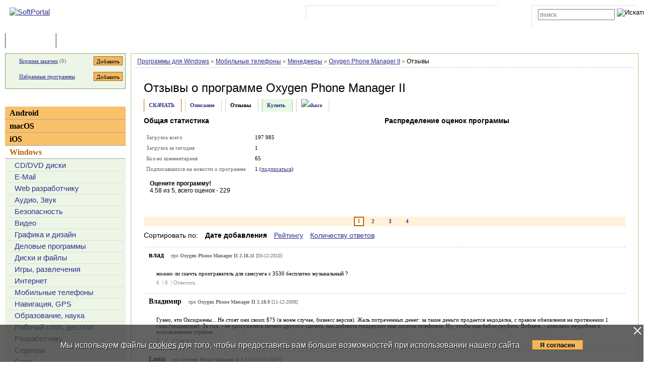

--- FILE ---
content_type: text/html; charset=UTF-8
request_url: https://www.softportal.com/response-1646-oxygen-phone-manager-ii-1.html
body_size: 11530
content:
 <!DOCTYPE html PUBLIC "-//W3C//DTD HTML 4.01 Transitional//EN" "http://www.w3.org/TR/html4/loose.dtd">
<html lang="ru">
<head>
	<meta charset="UTF-8">
	<META NAME="distribution" CONTENT="GLOBAL">
	<meta name="viewport" content="width=device-width, initial-scale=1.0 user-scalable=no">
	<meta name="google-site-verification" content="Qx1eCcaclVSkb13rTd_4316sMIXp3PNnYw-TaQ-0ws4" />
	<meta name="verify-v1" content="rN7D/UikrDTpBkSzrlNh+99lqIuIvzevXZtWwnBEtHQ=">
	<meta name="verify-sp" content="SHZSSWZGdDMzU01oRCthR2VFdEFNdz09">
	<meta name="robots" content="index,follow"><title>Отзывы о программе Oxygen Phone Manager II 2.18.15</title><META NAME="description" CONTENT="Отзывы о программе Oxygen Phone Manager II - С помощью Oxygen Phone Manager II Вы сможете через компьютер управлять Вашим телефоном Nokia. Текущая версия поддерживает более 100 моделей Nokia"><meta name="keywords" content="Oxygen Phone Manager II 2.18.15, отзывы о программе"><meta property="og:image" content="https://www.softportal.com/img/SPL_.png">    <link rel="icon" href="/favicon.ico" type="image/x-icon">
    <link rel="shortcut icon" href="/favicon.ico" type="image/x-icon">
    <link rel="preload" as="image" href="/img/ny/head/logo.jpg">
	<link rel="stylesheet" href="/css/layers.min.css?2026011501" type="text/css">
	<!--[if IE]><link rel="stylesheet" href="/css/main_ie.css" type="text/css" id="stylesheet_ie"><![endif]-->
  	<link rel="alternate" type="application/rss+xml" title="последние обновления программ на SoftPortal.com" href="https://www.softportal.com/rss/rss-soft-update.xml">
  	<link rel="alternate" type="application/rss+xml" title="новые программы на SoftPortal.com" href="https://www.softportal.com/rss/rss-soft-new.xml">
  	<link rel="alternate" type="application/rss+xml" title="свежие новости IT-индустрии на SoftPortal.com" href="https://www.softportal.com/rss/rss-news.xml">
 	<link rel="alternate" type="application/rss+xml" title="новые статьи на SoftPortal.com" href="https://www.softportal.com/rss/rss-articles.xml">
  	<link rel="search" type="application/opensearchdescription+xml" href="/search_plugin.xml" title="Поиск на SoftPortal.com">
  	<meta name="yandex-verification" content="53e4b22e422e3f94" />
	<script type="text/javascript" src="/js/jquery.min.js"></script><script type="text/javascript">jQuery.noConflict();</script>  	  	<script type="text/javascript" src="/js/main.min.js" async></script>
	<script type="text/javascript">
		const site_url = 'https://www.softportal.com/';
	</script>
  	
				<style>#tdPreAffLink, #tdAffLink { display:none; }</style>
		<link rel="canonical" href="https://www.softportal.com/response-1646-oxygen-phone-manager-ii-1.html">
		<link href="https://fonts.googleapis.com/icon?family=Material+Icons" rel="stylesheet"><style>
		.TblCartCLR.TblCartCLRIcons .add-icon {
			display: block !important;
		}
		@media screen and (max-width: 766px) {
		    #content {
		        order: 0;
		    }
		}
		</style>  	  	<script src="https://apis.google.com/js/platform.js" defer type="text/javascript">
	{lang: 'ru', parsetags: 'explicit'}
  	</script>
    	<script async src="https://www.googletagmanager.com/gtag/js?id=UA-21410459-1" type="text/javascript"></script>
  	<script type="text/javascript">
	window.dataLayer = window.dataLayer || [];
	function gtag(){dataLayer.push(arguments);}
	gtag('js', new Date());
	gtag('config', 'UA-21410459-1');
  	</script>
      	    <!-- Matomo -->
    <script type="text/javascript">
        var _paq = window._paq = window._paq || [];
        /* tracker methods like "setCustomDimension" should be called before "trackPageView" */
        _paq.push(['trackPageView']);
        _paq.push(['enableLinkTracking']);
        (function() {
            var u="//l.softportal.com/";
            _paq.push(['setTrackerUrl', u+'matomo.php']);
            _paq.push(['setSiteId', '1']);
            var d=document, g=d.createElement('script'), s=d.getElementsByTagName('script')[0];
            g.async=true; g.src=u+'matomo.js'; s.parentNode.insertBefore(g,s);
        })();
    </script>
    <!-- End Matomo Code -->
</head>

<body>
	<!-- verify-admitad: "feb9428b94" -->
	<div id="overDiv"></div>
	<div id="fb-root"></div>

		<div id="mainContainer">
		<div id="header">
										<!-- Yandex.Metrika counter -->
				<script type="text/javascript" src="/js/metrika.js?nowv"></script>
				<noscript><div><img src="https://mc.yandex.ru/watch/5222719" style="position:absolute; left:-9999px;" alt="" /></div></noscript>
				<!-- /Yandex.Metrika counter -->
							<div style="display:none;" id="counters_code">
				<!--LiveInternet counter--><script type="text/javascript"><!--
				new Image().src = "//counter.yadro.ru/hit?r"+
				escape(document.referrer)+((typeof(screen)=="undefined")?"":
				";s"+screen.width+"*"+screen.height+"*"+(screen.colorDepth?
				screen.colorDepth:screen.pixelDepth))+";u"+escape(document.URL)+
				";"+Math.random();//--></script><!--/LiveInternet-->
			</div>
			<!-- TABLE 1.2 HEAD -->
			<div id="head">
				<!-- CLine L1 -->
				<div class="head-inner">
					<div class="LogoTd"><div class="LogoTdCLR"><a rel="nofollow" href="https://www.softportal.com/"><img src="/img/_n.gif" alt="SoftPortal"></a></div></div>
					<div class="adapt-menu">
						<div class="head-menu">
							<!-- Block 1 L2 -->
							<div class="HDotTbl">
								<ul>
																			<li class="acc"><a rel="nofollow" href="https://www.softportal.com/account.html" class="whiteA" rel="nofollow">Войти на аккаунт</a></li>
										<li class="reg"><a href="https://www.softportal.com/join.html" class="whiteA">Зарегистрироваться</a></li>
																			<li class="map"><a rel="nofollow" href="https://www.softportal.com/sitemap.html" class="whiteA">Карта сайта</a></li>
									<li class="rss"><a href="https://www.softportal.com/rss.html" class="whiteA">RSS</a></li>
								</ul>
							</div>
							<!-- /Block 1 L2 -->
						</div>
						<div class="head-search" align="right">
							<!-- Block 2: Search L2 -->
							<form name="searchFormTop" id="searchFormTop" method="get" action="https://www.softportal.com/search.html">
								<div class="HDotTbl">
									<div id="top_search"><input type="text" name="str" id="str" placeholder="поиск"><input type="image" src="/img/head/btn.png" alt="Искать"></div>
									<div class="linkSearch"><img src="/img/head/srch.gif" width="10" height="8" alt=""><a rel="nofollow" href="https://www.softportal.com/search.html" class="whiteA">Расширенный поиск</a></div>
								</div>
								<input type="hidden" name="go" id="go" value="1">
							</form>
							<!-- /Block 2: Search L2 -->
						</div>
					</div>
					<div class="hamburger hamburger--collapse">
						<div class="hamburger-box">
							<div class="hamburger-inner"></div>
						</div>
					</div>
				</div>
				<!-- /CLine L1 -->
			</div>
			<!-- /TABLE 1.2 HEAD -->
			<!-- TABLE 2 MENU -->
			<div id="topMenu">
				<div class="menuOutThis"><div class="menuIn"><img src="/img/menu/progs.gif" width="9" height="9" alt=""><a href="https://www.softportal.com/" class="whiteA" rel="nofollow">Программы</a></div></div>
<div class="menuDividerLeft"></div>
<div class="menuOut"><div class="menuIn"><img src="/img/menu/stat.gif" width="7" height="9" alt=""><a href="https://www.softportal.com/articles.html" class="whiteA2">Статьи</a></div></div>
<div class="menuDividerRight"></div>				<div class="clear"></div>
			</div>
		</div> <!-- /header -->

		<div class="outer">
			<div class="inner">
				<div class="float-wrap">
<div id="content">
	<div class="contentWrap">
					<div class="breadcrumbs">
				<div itemscope="" itemtype="https://schema.org/BreadcrumbList" style="white-space: nowrap; overflow-y: hidden;">
					<span itemprop="itemListElement" itemscope
	  itemtype="https://schema.org/ListItem"><a href="/dlcategory-2.html" itemprop="item"><span itemprop="name">Программы для Windows</span></a><meta itemprop="position" content="1"></span> <span style="color:#BF6000">&raquo;</span> <span itemprop="itemListElement" itemscope
	  itemtype="https://schema.org/ListItem"><a href="/dlcategory-816-1-0-0-0.html" itemprop="item"><span itemprop="name">Мобильные телефоны</span></a><meta itemprop="position" content="2"></span> <span style="color:#BF6000">&raquo;</span> <span itemprop="itemListElement" itemscope
	  itemtype="https://schema.org/ListItem"><a href="/dlcategory-1287-1-0-0-0.html" itemprop="item"><span itemprop="name">Менеджеры</span></a><meta itemprop="position" content="3"></span> <span style="color:#BF6000">&raquo;</span> <span itemprop="itemListElement" itemscope
	  itemtype="https://schema.org/ListItem"><a href="/software-1646-oxygen-phone-manager-ii.html" itemprop="item"><span itemprop="name">Oxygen Phone Manager II</span></a><meta itemprop="position" content="4"></span> <span style="color:#BF6000">&raquo;</span> <span itemprop="itemListElement" itemscope
	  itemtype="https://schema.org/ListItem"><a itemprop="item"><span itemprop="name">Отзывы</span></a><meta itemprop="position" content="5"></span>				</div>
			</div>
					<div class="cardPage">
			<!-- CONTENT L2 -->
			<div class="TblBorderCLR">
				<div class="cardPageTitle cardPageStatistic">
					<h1>Отзывы о программе <a href="/software-1646-oxygen-phone-manager-ii.html" class="ASoftName">Oxygen Phone Manager II</a> </h1>
				</div>

				<div class="cardPageDesc">
					<div class="Menu2Div">
						<div class="cardPageLinks">
							<div class="Menu2E2Td"><a href="/get-1646-oxygen-phone-manager-ii.html" class="menu2AN">СКАЧАТЬ</a></div>
							<div class="Menu2ETd"><a href="/software-1646-oxygen-phone-manager-ii.html" class="menu2AN">Описание</a></div>
							<div class="Menu2ETdThis">Отзывы</div>
															<div class="Menu2ETdBuy" id="divAffLink"><a href="" class="menu2AN" target="_blank" rel="nofollow">Купить</a></div>
															<div class="Menu2ETd" style="display: grid; place-items: center;"><a href="#" class="menu2AN" rel="nofollow" onclick="showShare(event, 'https://www.softportal.com/software-1646-oxygen-phone-manager-ii.html')" title="Поделиться"><img src="/img/share.svg" style="width: 21px; height: 21px; border: none;" alt="share"></a></div>
						</div>
					</div>
				</div>

				<div class="cardPageMainReviews vera13">
									<div class="reviewsP flex">
						<div>
							<span class="geo14b">Общая статистика</span><p class="sp"></p>
							<TABLE cellpadding="0" width="100%" class="TblDesc">
								<TR><TD colspan="2" class="DivTd"><!-- --></Td></TR>
								<TR><TD class="grey" width="45%">Загрузок всего</TD><TD width="55%">197 985</TD></TR>
								<TR><TD colspan="2" class="DivTd"><!-- --></Td></TR>
								<TR><TD class="grey" width="45%">Загрузок за сегодня</TD><TD width="55%">1</TD></TR>
								<TR><TD colspan="2" class="DivTd"><!-- --></Td></TR>
								<TR><TD class="grey" width="45%">Кол-во комментариев</TD><TD width="55%">65</TD></TR>
								<TR><TD colspan="2" class="DivTd"><!-- --></Td></TR>
								<TR><TD class="grey" width="45%">Подписавшихся на новости о программе</TD><TD width="55%">1 (<a href="javascript:void(null);" onclick="addToFavorites(1646, 1);">подписаться</a>)</TD></TR>
								<TR><TD colspan="2" class="DivTd"><!-- --></Td></TR>
							</TABLE>
							<div class="FiveStarsTd">
								<meta content="0">
								<div style="margin:3px 0 3px 12px; width:100%; padding: 3px 0;">
									<div style="padding-bottom:6px;"><b>Оцените программу!</b><br><span itemprop="ratingValue">4.58</span> из 5, всего оценок - <span itemprop="ratingCount">229</span></div>
									<div>
										<div class="rating"><div id="unit_long">
											<ul class="unit-rating">
												  <li class="current-rating" style="width:137px;">Рейтинг программы - 4.58 из 5</li>	
												  <li><a href="javascript:void(null);" onclick="javascript:rateSoft(1,1646);" title="Голосовать за &#8220;Oxygen Phone Manager II&#8221; - Фигня"  class="r1-unit"><span>1</span></a></li>
												  <li><a href="javascript:void(null);" onclick="javascript:rateSoft(2,1646);" title="Голосовать за &#8220;Oxygen Phone Manager II&#8221; - Плохо" class="r2-unit"><span>2</span></a></li>
												  <li><a href="javascript:void(null);" onclick="javascript:rateSoft(3,1646);" title="Голосовать за &#8220;Oxygen Phone Manager II&#8221; - Сойдет" class="r3-unit"><span>3</span></a></li>
												  <li><a href="javascript:void(null);" onclick="javascript:rateSoft(4,1646);" title="Голосовать за &#8220;Oxygen Phone Manager II&#8221; - Хорошо" class="r4-unit"><span>4</span></a></li>
												  <li><a href="javascript:void(null);" onclick="javascript:rateSoft(5,1646);" title="Голосовать за &#8220;Oxygen Phone Manager II&#8221; - Отлично" class="r5-unit"><span>5</span></a></li>
											</ul>
										</div></div>
										<div class="clear"></div>
									</div>
								</div>
							</div>
						</div>
													<div>
								<span class="geo14b">Распределение оценок программы</span><p />
								<map name="RatingMap" id="RatingMap" >
<area shape="poly" coords="49, 20, 83, 20, 83, 35, 49, 35"  href="#" title="Оценок &#8220;1&#8221;: 25"  alt="Оценок &#8220;1&#8221;: 25" />
<area shape="poly" coords="49, 45, 78, 45, 78, 60, 49, 60"  href="#" title="Оценок &#8220;2&#8221;: 21"  alt="Оценок &#8220;2&#8221;: 21" />
<area shape="poly" coords="49, 69, 63, 69, 63, 84, 49, 84"  href="#" title="Оценок &#8220;3&#8221;: 10"  alt="Оценок &#8220;3&#8221;: 10" />
<area shape="poly" coords="49, 94, 67, 94, 67, 109, 49, 109"  href="#" title="Оценок &#8220;4&#8221;: 13"  alt="Оценок &#8220;4&#8221;: 13" />
<area shape="poly" coords="49, 118, 302, 118, 302, 133, 49, 133"  href="#" title="Оценок &#8220;5&#8221;: 185"  alt="Оценок &#8220;5&#8221;: 185" />
</map>								<img src="/img/soft_statistics/rating/stat_1646.png" ismap="ismap" usemap="#RatingMap" border="0" width="373" height="173" alt="">
							</div>
												</div>
									</div>

				<div class="pagination paginationReviews flex">
												<div>
								<div class="PagesActTop" width="20"><div class="PagesAct">1</div></div><div class="PagesPas"><a href="https://www.softportal.com/response-1646-oxygen-phone-manager-ii-2.html" class="LSubA">2</a></div><div class="PagesPas"><a href="https://www.softportal.com/response-1646-oxygen-phone-manager-ii-3.html" class="LSubA">3</a></div><div class="PagesPas"><a href="https://www.softportal.com/response-1646-oxygen-phone-manager-ii-4.html" class="LSubA">4</a></div>							</div>
										</div>

									<div class="sortReviews">
						<div style="float:left; font-size:14px;">Сортировать по: <span style="font-weight:bold; margin-left:10px;">Дате добавления</span> <a href="#" onClick="changeResponsesOrder(event, 1);" style="margin-left:10px;">Рейтингу</a> <a href="#" onClick="changeResponsesOrder(event, 2);" style="margin-left:10px;">Количеству ответов</a></div><div style="clear:both;"></div>
					</div>
					
				<div class="cardReviews2">
					<div>
												<div style="border-top:1px dashed #CDCDCD">
								<p class="FBNameTd">влад <span class="FBDateTd">про <strong> Oxygen Phone Manager II 2.18.11</strong> [03-12-2010]</span></p><p class="FBTextTd">можно ли скачть проиграватель для самсунга с 3530 бесплатно музыкальный ?<br><span class="resp_funcs"><a href="javascript:void(null);" onclick="respRatingChange(126243, 'up');" title="согласен"><span id="spanRespRatingPro_126243" class="resp_up_value">6 </span></a> | <a href="javascript:void(null);" onclick="respRatingChange(126243, 'down');" title="не согласен"><span id="spanRespRatingContra_126243" class="resp_down_value">6 </span></a> | <a href="#form" onclick="replyResponse(126243, 126243);" class="resp_reply">Ответить</a></span></p>
							</div>
														<div style="border-top:1px dashed #CDCDCD">
								<p class="FBNameTd">Владимир <span class="FBDateTd">про <strong> Oxygen Phone Manager II 2.18.9</strong> [11-12-2009]</span></p><p class="FBTextTd">Гуано, эти Оксиджены... Не стоят они своих $75 (в моем случае, бизнесс версия). Жаль потраченных денег: за такие деньги продается недоделка, с правом обновления на протяжении 1 года (поддержка). За год, - не удосужились ничего другого сделать, как добавить поддержку еще десятка телефонов. Ну, чтобы еще бабок срубить. Вобщем, - довольно неудобная в использовании стряпня...<br><span class="resp_funcs"><a href="javascript:void(null);" onclick="respRatingChange(104816, 'up');" title="согласен"><span id="spanRespRatingPro_104816" class="resp_up_value">6 </span></a> | <a href="javascript:void(null);" onclick="respRatingChange(104816, 'down');" title="не согласен"><span id="spanRespRatingContra_104816" class="resp_down_value">6 </span></a> | <a href="#form" onclick="replyResponse(104816, 104816);" class="resp_reply">Ответить</a></span></p>
							</div>
														<div style="border-top:1px dashed #CDCDCD">
								<p class="FBNameTd">Louis <span class="FBDateTd">про <strong> Oxygen Phone Manager II 2.12.5</strong> [24-01-2007]</span></p><p class="FBTextTd">Прога хорошая, функциональная, я юзал с 7110, с 6610и. теперь с 6230и ПЦ-суит, щксиген лучше.<br><span class="resp_funcs"><a href="javascript:void(null);" onclick="respRatingChange(71178, 'up');" title="согласен"><span id="spanRespRatingPro_71178" class="resp_up_value">6 </span></a> | <a href="javascript:void(null);" onclick="respRatingChange(71178, 'down');" title="не согласен"><span id="spanRespRatingContra_71178" class="resp_down_value">6 </span></a> | <a href="#form" onclick="replyResponse(71178, 71178);" class="resp_reply">Ответить</a></span></p>
							</div>
														<div style="border-top:1px dashed #CDCDCD">
								<p class="FBNameTd">Кирилл <span class="FBDateTd">про <strong> Oxygen Phone Manager II 2.12.5</strong> [23-01-2007]</span></p><p class="FBTextTd">Хорошая<br><span class="resp_funcs"><a href="javascript:void(null);" onclick="respRatingChange(71146, 'up');" title="согласен"><span id="spanRespRatingPro_71146" class="resp_up_value">6 </span></a> | <a href="javascript:void(null);" onclick="respRatingChange(71146, 'down');" title="не согласен"><span id="spanRespRatingContra_71146" class="resp_down_value">6 </span></a> | <a href="#form" onclick="replyResponse(71146, 71146);" class="resp_reply">Ответить</a></span></p>
							</div>
														<div style="border-top:1px dashed #CDCDCD">
								<p class="FBNameTd">Миха <span class="FBDateTd">про <strong> Oxygen Phone Manager II 2.12</strong> [06-12-2006]</span></p><p class="FBTextTd">В новом обновлении урезали функциональнсть: теперь для экспорта/импорта надо бизнес-лицензию. Будте внимательны, если кто пользовался.<br><span class="resp_funcs"><a href="javascript:void(null);" onclick="respRatingChange(67381, 'up');" title="согласен"><span id="spanRespRatingPro_67381" class="resp_up_value">6 </span></a> | <a href="javascript:void(null);" onclick="respRatingChange(67381, 'down');" title="не согласен"><span id="spanRespRatingContra_67381" class="resp_down_value">6 </span></a> | <a href="#form" onclick="replyResponse(67381, 67381);" class="resp_reply">Ответить</a></span></p>
							</div>
														<div style="border-top:1px dashed #CDCDCD">
								<p class="FBNameTd">михалыч <span class="FBDateTd">про <strong> Oxygen Phone Manager II 2.11</strong> [08-09-2006]</span></p><p class="FBTextTd">удачненько<br><span class="resp_funcs"><a href="javascript:void(null);" onclick="respRatingChange(60792, 'up');" title="согласен"><span id="spanRespRatingPro_60792" class="resp_up_value">6 </span></a> | <a href="javascript:void(null);" onclick="respRatingChange(60792, 'down');" title="не согласен"><span id="spanRespRatingContra_60792" class="resp_down_value">6 </span></a> | <a href="#form" onclick="replyResponse(60792, 60792);" class="resp_reply">Ответить</a></span></p>
							</div>
														<div style="border-top:1px dashed #CDCDCD">
								<p class="FBNameTd">Igor <span class="FBDateTd">про <strong> Oxygen Phone Manager II 2.11</strong> [02-09-2006]</span></p><p class="FBTextTd">Oxygen Phone Manager 2.11.0.23 Ну очень классная версия, но увы &quot; Пробная&quot;<br><span class="resp_funcs"><a href="javascript:void(null);" onclick="respRatingChange(60633, 'up');" title="согласен"><span id="spanRespRatingPro_60633" class="resp_up_value">6 </span></a> | <a href="javascript:void(null);" onclick="respRatingChange(60633, 'down');" title="не согласен"><span id="spanRespRatingContra_60633" class="resp_down_value">6 </span></a> | <a href="#form" onclick="replyResponse(60633, 60633);" class="resp_reply">Ответить</a></span></p>
							</div>
														<div style="border-top:1px dashed #CDCDCD">
								<p class="FBNameTd">Anton <span class="FBDateTd">про <strong> Oxygen Phone Manager II 2.11</strong> [07-08-2006]</span></p><p class="FBTextTd">кому не жалко скиньте лоадер на версии 2.9.5.8 или 2.10.5 на мыло vantonenko@mail.ru  в долгу не останусь<br><span class="resp_funcs"><a href="javascript:void(null);" onclick="respRatingChange(59858, 'up');" title="согласен"><span id="spanRespRatingPro_59858" class="resp_up_value">6 </span></a> | <a href="javascript:void(null);" onclick="respRatingChange(59858, 'down');" title="не согласен"><span id="spanRespRatingContra_59858" class="resp_down_value">6 </span></a> | <a href="#form" onclick="replyResponse(59858, 59858);" class="resp_reply">Ответить</a></span></p>
							</div>
														<div style="border-top:1px dashed #CDCDCD">
								<p class="FBNameTd">Egorushka <span class="FBDateTd">про <strong> Oxygen Phone Manager II 2.10</strong> [02-07-2006]</span></p><p class="FBTextTd">для 2.10 loader есть у кого?<br><span class="resp_funcs"><a href="javascript:void(null);" onclick="respRatingChange(58836, 'up');" title="согласен"><span id="spanRespRatingPro_58836" class="resp_up_value">6 </span></a> | <a href="javascript:void(null);" onclick="respRatingChange(58836, 'down');" title="не согласен"><span id="spanRespRatingContra_58836" class="resp_down_value">6 </span></a> | <a href="#form" onclick="replyResponse(58836, 58836);" class="resp_reply">Ответить</a></span></p>
							</div>
														<div style="border-top:1px dashed #CDCDCD">
								<p class="FBNameTd">tampax <span class="FBDateTd">про <strong> Oxygen Phone Manager II 2.9.0</strong> [06-04-2006]</span></p><p class="FBTextTd">кому надо софтинка имеется 2,8,5,2 + loader только хостинг дайте)<br><span class="resp_funcs"><a href="javascript:void(null);" onclick="respRatingChange(55674, 'up');" title="согласен"><span id="spanRespRatingPro_55674" class="resp_up_value">6 </span></a> | <a href="javascript:void(null);" onclick="respRatingChange(55674, 'down');" title="не согласен"><span id="spanRespRatingContra_55674" class="resp_down_value">6 </span></a> | <a href="#form" onclick="replyResponse(55674, 55674);" class="resp_reply">Ответить</a></span></p>
							</div>
														<div style="border-top:1px dashed #CDCDCD">
								<p class="FBNameTd">игорь <span class="FBDateTd">про <strong> Oxygen Phone Manager II 2.8.7</strong> [24-03-2006]</span></p><p class="FBTextTd">прога нормальрая.чтоб не глючила надо брать лицензию,и кстати она на русском!!!!!!!<br><span class="resp_funcs"><a href="javascript:void(null);" onclick="respRatingChange(54603, 'up');" title="согласен"><span id="spanRespRatingPro_54603" class="resp_up_value">6 </span></a> | <a href="javascript:void(null);" onclick="respRatingChange(54603, 'down');" title="не согласен"><span id="spanRespRatingContra_54603" class="resp_down_value">6 </span></a> | <a href="#form" onclick="replyResponse(54603, 54603);" class="resp_reply">Ответить</a></span></p>
							</div>
														<div style="border-top:1px dashed #CDCDCD">
								<p class="FBNameTd">Вячеслав <span class="FBDateTd">про <strong> Oxygen Phone Manager II 2.8.7</strong> [11-03-2006]</span></p><p class="FBTextTd">У кого есть русификация на Oxygen Phone Manager II 2.4?<br>
v.a.zykin@mail.ru<br><span class="resp_funcs"><a href="javascript:void(null);" onclick="respRatingChange(53434, 'up');" title="согласен"><span id="spanRespRatingPro_53434" class="resp_up_value">6 </span></a> | <a href="javascript:void(null);" onclick="respRatingChange(53434, 'down');" title="не согласен"><span id="spanRespRatingContra_53434" class="resp_down_value">6 </span></a> | <a href="#form" onclick="replyResponse(53434, 53434);" class="resp_reply">Ответить</a></span></p>
							</div>
														<div style="border-top:1px dashed #CDCDCD">
								<p class="FBNameTd">Versus <span class="FBDateTd">про <strong> Oxygen Phone Manager II 2.8.6</strong> [16-01-2006]</span></p><p class="FBTextTd">Чертовы ламеры<br><span class="resp_funcs"><a href="javascript:void(null);" onclick="respRatingChange(47739, 'up');" title="согласен"><span id="spanRespRatingPro_47739" class="resp_up_value">6 </span></a> | <a href="javascript:void(null);" onclick="respRatingChange(47739, 'down');" title="не согласен"><span id="spanRespRatingContra_47739" class="resp_down_value">7 </span></a> | <a href="#form" onclick="replyResponse(47739, 47739);" class="resp_reply">Ответить</a></span></p>
							</div>
														<div style="border-top:1px dashed #CDCDCD">
								<p class="FBNameTd">Brake <span class="FBDateTd">про <strong> Oxygen Phone Manager II 2.8.6</strong> [06-01-2006]</span></p><p class="FBTextTd">Прога класс, но стоит как телефон :((<br><span class="resp_funcs"><a href="javascript:void(null);" onclick="respRatingChange(46598, 'up');" title="согласен"><span id="spanRespRatingPro_46598" class="resp_up_value">6 </span></a> | <a href="javascript:void(null);" onclick="respRatingChange(46598, 'down');" title="не согласен"><span id="spanRespRatingContra_46598" class="resp_down_value">6 </span></a> | <a href="#form" onclick="replyResponse(46598, 46598);" class="resp_reply">Ответить</a></span></p>
							</div>
														<div style="border-top:1px dashed #CDCDCD">
								<p class="FBNameTd">Misha <span class="FBDateTd">про <strong> Oxygen Phone Manager II 2.8.6</strong> [03-01-2006]</span></p><p class="FBTextTd">Прога прикольная но не могу найти крек !!!<br><span class="resp_funcs"><a href="javascript:void(null);" onclick="respRatingChange(46258, 'up');" title="согласен"><span id="spanRespRatingPro_46258" class="resp_up_value">6 </span></a> | <a href="javascript:void(null);" onclick="respRatingChange(46258, 'down');" title="не согласен"><span id="spanRespRatingContra_46258" class="resp_down_value">6 </span></a> | <a href="#form" onclick="replyResponse(46258, 46258);" class="resp_reply">Ответить</a></span></p>
							</div>
														<div style="border-top:1px dashed #CDCDCD">
								<p class="FBNameTd">mytus <span class="FBDateTd">про <strong> Oxygen Phone Manager II 2.8.6</strong> [19-12-2005]</span></p><p class="FBTextTd">Bystraja programma .. esli u nekovo lekarstvo, ( versii 2.8.x.x) ,poprobuju otblagodaritj, mozhno u menja tozhe interesnyh programm...<br>
mytus@centrum.sk<br><span class="resp_funcs"><a href="javascript:void(null);" onclick="respRatingChange(44928, 'up');" title="согласен"><span id="spanRespRatingPro_44928" class="resp_up_value">6 </span></a> | <a href="javascript:void(null);" onclick="respRatingChange(44928, 'down');" title="не согласен"><span id="spanRespRatingContra_44928" class="resp_down_value">6 </span></a> | <a href="#form" onclick="replyResponse(44928, 44928);" class="resp_reply">Ответить</a></span></p>
							</div>
														<div style="border-top:1px dashed #CDCDCD">
								<p class="FBNameTd">Igor <span class="FBDateTd">про <strong> Oxygen Phone Manager II 2.8.5.2</strong> [05-12-2005]</span></p><p class="FBTextTd">Программка Oxygen Phone Manager II 2.8.5.2  -  класс!!!<br><span class="resp_funcs"><a href="javascript:void(null);" onclick="respRatingChange(43806, 'up');" title="согласен"><span id="spanRespRatingPro_43806" class="resp_up_value">6 </span></a> | <a href="javascript:void(null);" onclick="respRatingChange(43806, 'down');" title="не согласен"><span id="spanRespRatingContra_43806" class="resp_down_value">6 </span></a> | <a href="#form" onclick="replyResponse(43806, 43806);" class="resp_reply">Ответить</a></span></p>
							</div>
														<div style="border-top:1px dashed #CDCDCD">
								<p class="FBNameTd">Spon4ik <span class="FBDateTd">про <strong> Oxygen Phone Manager II 2.8.5.2</strong> [04-12-2005]</span></p><p class="FBTextTd">bileberda - ты дибил или это новый прикол чтобы крэки покупали.<br>
а если ты купил то тебе таки надо лекарство<br>
с реальной аптеки!!!<br><span class="resp_funcs"><a href="javascript:void(null);" onclick="respRatingChange(43754, 'up');" title="согласен"><span id="spanRespRatingPro_43754" class="resp_up_value">6 </span></a> | <a href="javascript:void(null);" onclick="respRatingChange(43754, 'down');" title="не согласен"><span id="spanRespRatingContra_43754" class="resp_down_value">6 </span></a> | <a href="#form" onclick="replyResponse(43754, 43754);" class="resp_reply">Ответить</a></span></p>
							</div>
														<div style="border-top:1px dashed #CDCDCD">
								<p class="FBNameTd">bileberda <span class="FBDateTd">про <strong> Oxygen Phone Manager II 2.8.5.2</strong> [23-11-2005]</span></p><p class="FBTextTd">Вы что гоните?!!! <br>
Какой дурак всем щас кинется кряк на мыло скидывать, который за бабосы покупал? :))<br>
Во Люди.....<br>
Покупайте...<br>
Или качайте 2.4 retail, на эту верс можно найти кряк. Хехехехеех...<br><span class="resp_funcs"><a href="javascript:void(null);" onclick="respRatingChange(42954, 'up');" title="согласен"><span id="spanRespRatingPro_42954" class="resp_up_value">6 </span></a> | <a href="javascript:void(null);" onclick="respRatingChange(42954, 'down');" title="не согласен"><span id="spanRespRatingContra_42954" class="resp_down_value">6 </span></a> | <a href="#form" onclick="replyResponse(42954, 42954);" class="resp_reply">Ответить</a></span></p>
							</div>
														<div style="border-top:1px dashed #CDCDCD">
								<p class="FBNameTd">Артем_Ка <span class="FBDateTd">про <strong> Oxygen Phone Manager II 2.8.5.2</strong> [23-11-2005]</span></p><p class="FBTextTd">Нужна помощь, облазил все нужен загрузчик к 2.8.5.2<br><span class="resp_funcs"><a href="javascript:void(null);" onclick="respRatingChange(42908, 'up');" title="согласен"><span id="spanRespRatingPro_42908" class="resp_up_value">6 </span></a> | <a href="javascript:void(null);" onclick="respRatingChange(42908, 'down');" title="не согласен"><span id="spanRespRatingContra_42908" class="resp_down_value">7 </span></a> | <a href="#form" onclick="replyResponse(42908, 42908);" class="resp_reply">Ответить</a></span></p>
							</div>
												</div>
				</div>
				
									<div class="pagination paginationReviews flex">	
						<div>
							<div class="PagesActTop" width="20"><div class="PagesAct">1</div></div><div class="PagesPas"><a href="https://www.softportal.com/response-1646-oxygen-phone-manager-ii-2.html" class="LSubA">2</a></div><div class="PagesPas"><a href="https://www.softportal.com/response-1646-oxygen-phone-manager-ii-3.html" class="LSubA">3</a></div><div class="PagesPas"><a href="https://www.softportal.com/response-1646-oxygen-phone-manager-ii-4.html" class="LSubA">4</a></div>						</div>
					</div>
									<div class="formReviews">
										<a name="form"></a>
					<div id="divResponseForm">
						<form name="responseForm" id="responseForm" method="post" action="https://www.softportal.com/response-1646-oxygen-phone-manager-ii-1.html" onSubmit="sendResponseForm(1646); return false;" class="feedback-form">
							<div class="formContent">
								<div style="padding:.5rem 0 1rem 0;" class="geo14b">Написать отзыв</div>
								<div class="form-group">
									<input type="text" name="name" id="name" style="line-height:1.3rem; font-size:.8rem;" value="" placeholder="Ваше имя" class="form-control">
								</div>
								<div class="form-group">
									<textarea rows="4" cols="50" name="text" id="text" placeholder="Ваш отзыв" class="form-control" style="line-height:1.3rem; font-size:.8rem"></textarea>
								</div>
								<div class="g-recaptcha" data-sitekey="6LdMwAoUAAAAAM4E8a5rzugtDqt36iRBJIJr2HBw"></div>
								<script src="https://www.google.com/recaptcha/api.js" async defer></script>
								<div class="form-buttons" style="border:none;"><input type="image" src="/img/bsend.gif" width="104" height="21" alt="Отправить"></div>
							</div>
							<input type="hidden" name="repsonse_parent_id" id="response_parent_id" value="0">
							<input type="hidden" name="repsonse_top_id" id="response_top_id" value="0">
							<input type="hidden" name="repsonse_reply" id="response_reply" value="0">
							<input type="hidden" name="send" id="send" value="1">
						</form>
					</div>
				</div>
			</div>
		</div>

		<div id="divFloatNewVersionWrapper" style="display:none; background:rgba(0,0,0,0.7); position:fixed; top:0; right:0; left:0; bottom:0; z-index:1000000;">
			<div id="divFloatResponse" class="divFloat" style="text-align:center; padding:0; top:15%; position:relative; margin:auto; max-width:600px;">
				<span id="imgFloatNewVersionClose" onclick="hideFloatResponse(event)" style="position:absolute; top:-10px; right:0; font-size:2rem; cursor:pointer; z-index:1000010;">&times;</span>
				<div id="divLoadingResponse" class="divLoading" style="display:none; padding:0; margin:0; width:100%; height:100%;"><br><br><br><br>Подождите, идет загрузка...</div>
				<div id="divResultResponse" style="padding-bottom:15px;">
					<div id="result" class="taho11" style="font-weight:bold; text-align:left; padding:20px 30px;"></div>
					<input type="button" value="Закрыть" id="btnCloseResultResponse" onClick="hideFloatResponse(event);" class="taho11">
				</div>
			</div>
		</div>
	</div> <!-- /contentWrap -->
</div> <!-- /content -->
<div id="left">
	<div class="leftInner">
					<div class="TblCartCLR TblCartCLRIcons">
				<div class="flex-not-wrap">
					<img src="/img/cart.gif" alt="" width="13" height="12" class="iconCart">
					<a href="https://www.softportal.com/cart.html">Корзина закачек</a>&nbsp;(<span id="soft_cart_count">0</span>)
					<input type="button" class="smallest thin add-icon" value="Добавить" title="Добавить Oxygen Phone Manager II в корзину закачек" onclick="addToCart(1646);" />
				</div>
				<div class="flex-not-wrap">
					<img src="/img/hearth.png" alt="" width="15" height="14" class="iconHearth"><a href="https://www.softportal.com/account.html">Избранные программы</a>
					<span id="favorites_count" style="display:none;">&nbsp;()</span>
					<input type="button" class="smallest thin add-icon" value="Добавить" title="Добавить Oxygen Phone Manager II в избранные программы" onclick="addToFavorites(1646, 1);" />
				</div>
			</div>
			        <div>
            <div class="TdLTitleCLR hide-mob-left" id="hide-mob-left-menu">
                <div class="small-hamburger"></div>
                Категории
            </div>
            <div class="mob-left-menu" id="hide-mob-left-menu-panel">
                                        <div class="TdLCatTitle"><a href="https://www.softportal.com/dlcategory-1649.html"
                                                    class="CatA">Android</a>
                        </div>
                                                <div class="TdLCatTitle"><a href="https://www.softportal.com/dlcategory-417.html"
                                                    class="CatA">macOS</a>
                        </div>
                                                <div class="TdLCatTitle"><a href="https://www.softportal.com/dlcategory-1414.html"
                                                    class="CatA">iOS</a>
                        </div>
                                                <div class="TdLCatTitleOn"><a href="https://www.softportal.com/dlcategory-2.html"
                                                      class="CatOnA">Windows</a>
                        </div>
                        <div class="TdLCatSubCLR">
                            <div class="TblLCatSub">
                                                                        <div><img src="/img/arrow1.gif" width="4" height="6" class="LCatImg" alt=""><a
                                                href="https://www.softportal.com/dlcategory-271-1-0-0-0.html"
                                                class="LSubA">CD/DVD диски</a>
                                        </div>
                                                                                <div><img src="/img/arrow1.gif" width="4" height="6" class="LCatImg" alt=""><a
                                                href="https://www.softportal.com/dlcategory-243-1-0-0-0.html"
                                                class="LSubA">E-Mail</a>
                                        </div>
                                                                                <div><img src="/img/arrow1.gif" width="4" height="6" class="LCatImg" alt=""><a
                                                href="https://www.softportal.com/dlcategory-603-1-0-0-0.html"
                                                class="LSubA">Web разработчику</a>
                                        </div>
                                                                                <div><img src="/img/arrow1.gif" width="4" height="6" class="LCatImg" alt=""><a
                                                href="https://www.softportal.com/dlcategory-207-1-0-0-0.html"
                                                class="LSubA">Аудио, Звук</a>
                                        </div>
                                                                                <div><img src="/img/arrow1.gif" width="4" height="6" class="LCatImg" alt=""><a
                                                href="https://www.softportal.com/dlcategory-219-1-0-0-0.html"
                                                class="LSubA">Безопасность</a>
                                        </div>
                                                                                <div><img src="/img/arrow1.gif" width="4" height="6" class="LCatImg" alt=""><a
                                                href="https://www.softportal.com/dlcategory-233-1-0-0-0.html"
                                                class="LSubA">Видео</a>
                                        </div>
                                                                                <div><img src="/img/arrow1.gif" width="4" height="6" class="LCatImg" alt=""><a
                                                href="https://www.softportal.com/dlcategory-292-1-0-0-0.html"
                                                class="LSubA">Графика и дизайн</a>
                                        </div>
                                                                                <div><img src="/img/arrow1.gif" width="4" height="6" class="LCatImg" alt=""><a
                                                href="https://www.softportal.com/dlcategory-802-1-0-0-0.html"
                                                class="LSubA">Деловые программы</a>
                                        </div>
                                                                                <div><img src="/img/arrow1.gif" width="4" height="6" class="LCatImg" alt=""><a
                                                href="https://www.softportal.com/dlcategory-388-1-0-0-0.html"
                                                class="LSubA">Диски и файлы</a>
                                        </div>
                                                                                <div><img src="/img/arrow1.gif" width="4" height="6" class="LCatImg" alt=""><a
                                                href="https://www.softportal.com/dlcategory-324-1-0-0-0.html"
                                                class="LSubA">Игры, развлечения</a>
                                        </div>
                                                                                <div><img src="/img/arrow1.gif" width="4" height="6" class="LCatImg" alt=""><a
                                                href="https://www.softportal.com/dlcategory-347-1-0-0-0.html"
                                                class="LSubA">Интернет</a>
                                        </div>
                                                                                <div><img src="/img/arrow1.gif" width="4" height="6" class="LCatImg" alt=""><a
                                                href="https://www.softportal.com/dlcategory-816-1-0-0-0.html"
                                                class="LSubA">Мобильные телефоны</a>
                                        </div>
                                                                                <div><img src="/img/arrow1.gif" width="4" height="6" class="LCatImg" alt=""><a
                                                href="https://www.softportal.com/dlcategory-279-1-0-0-0.html"
                                                class="LSubA">Навигация, GPS</a>
                                        </div>
                                                                                <div><img src="/img/arrow1.gif" width="4" height="6" class="LCatImg" alt=""><a
                                                href="https://www.softportal.com/dlcategory-346-1-0-0-0.html"
                                                class="LSubA">Образование, наука</a>
                                        </div>
                                                                                <div><img src="/img/arrow1.gif" width="4" height="6" class="LCatImg" alt=""><a
                                                href="https://www.softportal.com/dlcategory-581-1-0-0-0.html"
                                                class="LSubA">Рабочий стол, десктоп</a>
                                        </div>
                                                                                <div><img src="/img/arrow1.gif" width="4" height="6" class="LCatImg" alt=""><a
                                                href="https://www.softportal.com/dlcategory-308-1-0-0-0.html"
                                                class="LSubA">Разработчику</a>
                                        </div>
                                                                                <div><img src="/img/arrow1.gif" width="4" height="6" class="LCatImg" alt=""><a
                                                href="https://www.softportal.com/dlcategory-368-1-0-0-0.html"
                                                class="LSubA">Серверы</a>
                                        </div>
                                                                                <div><img src="/img/arrow1.gif" width="4" height="6" class="LCatImg" alt=""><a
                                                href="https://www.softportal.com/dlcategory-413-1-0-0-0.html"
                                                class="LSubA">Сети</a>
                                        </div>
                                                                                <div><img src="/img/arrow1.gif" width="4" height="6" class="LCatImg" alt=""><a
                                                href="https://www.softportal.com/dlcategory-779-1-0-0-0.html"
                                                class="LSubA">Система</a>
                                        </div>
                                                                                <div><img src="/img/arrow1.gif" width="4" height="6" class="LCatImg" alt=""><a
                                                href="https://www.softportal.com/dlcategory-284-1-0-0-0.html"
                                                class="LSubA">Текст</a>
                                        </div>
                                                                                <div><img src="/img/arrow1.gif" width="4" height="6" class="LCatImg" alt=""><a
                                                href="https://www.softportal.com/dlcategory-617-1-0-0-0.html"
                                                class="LSubA">Хобби, увлечения</a>
                                        </div>
                                                                                <div><img src="/img/arrow1.gif" width="4" height="6" class="LCatImg" alt=""><a
                                                href="https://www.softportal.com/dlcategory-1838-1-0-0-0.html"
                                                class="LSubA">Электронные книги</a>
                                        </div>
                                                                        <div><img src="/img/arrow6.gif" class="LCatImg" alt=""><a href="https://www.softportal.com/top-2-1.html"
                                                                                          class="LSubA"><strong>ТОП-100
                                            для Windows</strong></a></div>
                            </div>
                        </div>
                                    </div>
        </div>
        			<div class="teleSubscribe">
				<a href="https://t.me/softportalcom"><img src="/img/podpisatsya_1.png" style="border:0; width:100%; max-width:300px; height:auto; margin-bottom:1rem;"></a>
			</div>
				</div> <!-- /leftInner -->
	<div class="clear"></div>
</div> <!-- /left -->
			</div> <!-- /float-wrap -->
		</div> <!-- /inner -->
	</div> <!-- /outer -->
</div> <!-- /mainContainer -->

<div class="clear"></div>

<div id="footer">
	<!-- TABLE 4 BOTTOM -->
	<div class="TblBotCLR">
		<div class="top-footer">
			<div class="vera10">&#169; 2002—2026 SOFTPORTAL  <a href="https://www.softportal.com/about.html" rel="nofollow" class="hide-on-mobile">О проекте</a> <span class="razd">|</span> <a href="https://www.softportal.com/feedback.html" rel="nofollow">Обратная связь (Feedback)</a> <span class="razd">|</span> <a href="https://www.softportal.com/faq.html" rel="nofollow" class="hide-on-mobile">ЧАВО</a> <span class="razd">|</span> <a href="https://www.softportal.com/privacy.html" rel="nofollow">Privacy Policy</a><br><span class="hide-on-mobile">SoftPortal&trade; является зарегистрированной торговой маркой. Копирование материалов портала запрещено.</span></div>
			<div class="vera10 footer-menu">
				<div class="TblBotM">
	<ul>
		<li class="active"><a href="https://www.softportal.com/" rel="nofollow">Программы</a></li>
		<li><a href="https://www.softportal.com/articles.html" rel="nofollow">Статьи</a></li>
		<li><a href="https://www.softportal.com/developer.html" rel="nofollow" class="hide-on-mobile">Разработчику</a></li>
	</ul>
</div>
			</div>
		</div>
		<div class="bottom-footer">
			<div>
			</div>
			<div class="soc-icon-footer">
				<div class="social">
					<a href="https://vk.com/softportalcom" target="_blank">
						<div class="social-bottom social-bottom-vk">
							<svg class="social__icon" aria-hidden="true">
								<use class="footer__icon-vk" href="/img/sprite.svg#vk-brands"></use>
							</svg>
						</div>
					</a>
					<a href="https://www.facebook.com/softportalcom/" target="_blank">
						<div class="social-bottom social-bottom-fb">
							<svg class="social__icon" aria-hidden="true">
								<use class="footer__icon-facebook" href="/img/sprite.svg#facebook-f-brands"></use>
							</svg>
						</div>
					</a>
					<a href="https://telegram.me/softportalcom" target="_blank">
						<div class="social-bottom social-bottom-tg">
							<svg class="social__icon" aria-hidden="true">
								<use class="footer__icon-telegram" href="/img/sprite.svg#telegram-plane-brands"></use>
							</svg>
						</div>
					</a>
					<a href="https://twitter.com/softportal/" target="_blank">
						<div class="social-bottom social-bottom-tw">
							<svg class="social__icon" aria-hidden="true">
								<use class="footer__icon-twitter" href="/img/sprite.svg#twitter-brands"></use>
							</svg>
						</div>
					</a>
					<a href="https://www.youtube.com/channel/UCYxYJJJ9-VC5g0NFlaeUSQQ" target="_blank">
						<div class="social-bottom social-bottom-yt">
							<svg class="social__icon" aria-hidden="true">
								<use class="footer__icon-youtube" href="/img/sprite.svg#youtube-brands"></use>
							</svg>
						</div>
					</a>
				</div>
			</div>
		</div>
	</div>
	<!-- /TABLE 4 BOTTOM -->
</div>

		<script type="text/javascript" src="/js/soft_response.js"></script>
		<!-- script type="text/javascript" src="/js/soft_response.min.js"></script --><script>(function(d, s, id) {
	var js, fjs = d.getElementsByTagName(s)[0];
	if (d.getElementById(id)) return;
	js = d.createElement(s); js.id = id;
	js.src = "//connect.facebook.net/ru_RU/sdk.js#xfbml=1&version=v2.4";
	fjs.parentNode.insertBefore(js, fjs);
	}(document, 'script', 'facebook-jssdk'));</script><script type='text/javascript'>
    var googletag = googletag || {};
    googletag.cmd = googletag.cmd || [];
    (function() {
        var gads = document.createElement('script');
        gads.async = true;
        gads.type = 'text/javascript';
        var useSSL = 'https:' == document.location.protocol;
        gads.src = (useSSL ? 'https:' : 'http:') + '//www.googletagservices.com/tag/js/gpt.js';
        var node = document.getElementsByTagName('script')[0];
        node.parentNode.insertBefore(gads, node);
    })();
</script>
<script type="text/javascript">
    googletag.cmd.push(function() {
        googletag.defineSlot('/35202281/Download_336_280', [336, 280], 'div-gpt-ad-1458506050363-0').addService(googletag.pubads());
        googletag.pubads().enableSingleRequest();
        googletag.enableServices();
    });
</script>
<!-- SHZSSWZGdDMzU01oRCthR2VFdEFNdz09 -->
<style>
#cookie_wrapper {
    position:fixed;
    bottom:0;
    text-align:center;
    width:100%;
    background:rgba(60,60,60,.8);
    color:#fff;
    padding:1.5rem 0;
    font-size:1rem;
    display:flex;
    flex-wrap:nowrap;
    justify-content:center;
}
#cookie_wrapper p {
    margin-right:1.5rem;
}
#cookie_wrapper a {
    color:inherit;
}
#cookie_wrapper #cookie_informed_btn {
    margin-top: 6px;
}
#cookie_wrapper #cookie_informed_close {
    position: absolute;
    right:2px;
    top:2px;
    width:20px;
    height:20px;
    opacity: 1;
}

#cookie_wrapper #cookie_informed_close:before, #cookie_wrapper #cookie_informed_close:after {
    position: absolute;
    left:9px;
    content: ' ';
    height:20px;
    width:2px;
    background-color: #fff;
}
#cookie_wrapper #cookie_informed_close:before {
    transform: rotate(45deg);
}
#cookie_wrapper #cookie_informed_close:after {
    transform: rotate(-45deg);
}

@media screen and (max-width: 1150px) {
    #cookie_wrapper {
        display:block;
    }
}
</style>
<div id="cookie_wrapper" style="">
    <a href="#" id="cookie_informed_close"></a><p style="text-shadow: 1px 1px #000;">Мы используем файлы <a href="/cookies.html">cookies</a> для того, чтобы предоставить вам больше возможностей при использовании нашего сайта</p><input type="button" id="cookie_informed_btn" value="Я согласен">
</div>
<div></div>
<script>
document.getElementById("cookie_informed_btn").addEventListener("click", () => {
    //alert("И шо ты тут хотел увидеть?");
    //return false;

    document.getElementById("cookie_informed_close").click();

    let xhttp = new XMLHttpRequest();
    xhttp.onreadystatechange = function() {
        if (this.readyState == 4 && this.status != 200) {
            console.log(this.status + ': ' + this.statusText);
        }
    };
    xhttp.open("GET", "ajax.php?dj=0&module=cookie_informed", true);
    xhttp.send();
});
document.getElementById("cookie_informed_close").addEventListener("click", (e) => {
    e.preventDefault();
    document.getElementById("cookie_wrapper").style.display = "none";
    return false;
});
</script>
</BODY>
</HTML>


--- FILE ---
content_type: text/html; charset=utf-8
request_url: https://www.google.com/recaptcha/api2/anchor?ar=1&k=6LdMwAoUAAAAAM4E8a5rzugtDqt36iRBJIJr2HBw&co=aHR0cHM6Ly93d3cuc29mdHBvcnRhbC5jb206NDQz&hl=en&v=PoyoqOPhxBO7pBk68S4YbpHZ&size=normal&anchor-ms=20000&execute-ms=30000&cb=z968v11bncfe
body_size: 49287
content:
<!DOCTYPE HTML><html dir="ltr" lang="en"><head><meta http-equiv="Content-Type" content="text/html; charset=UTF-8">
<meta http-equiv="X-UA-Compatible" content="IE=edge">
<title>reCAPTCHA</title>
<style type="text/css">
/* cyrillic-ext */
@font-face {
  font-family: 'Roboto';
  font-style: normal;
  font-weight: 400;
  font-stretch: 100%;
  src: url(//fonts.gstatic.com/s/roboto/v48/KFO7CnqEu92Fr1ME7kSn66aGLdTylUAMa3GUBHMdazTgWw.woff2) format('woff2');
  unicode-range: U+0460-052F, U+1C80-1C8A, U+20B4, U+2DE0-2DFF, U+A640-A69F, U+FE2E-FE2F;
}
/* cyrillic */
@font-face {
  font-family: 'Roboto';
  font-style: normal;
  font-weight: 400;
  font-stretch: 100%;
  src: url(//fonts.gstatic.com/s/roboto/v48/KFO7CnqEu92Fr1ME7kSn66aGLdTylUAMa3iUBHMdazTgWw.woff2) format('woff2');
  unicode-range: U+0301, U+0400-045F, U+0490-0491, U+04B0-04B1, U+2116;
}
/* greek-ext */
@font-face {
  font-family: 'Roboto';
  font-style: normal;
  font-weight: 400;
  font-stretch: 100%;
  src: url(//fonts.gstatic.com/s/roboto/v48/KFO7CnqEu92Fr1ME7kSn66aGLdTylUAMa3CUBHMdazTgWw.woff2) format('woff2');
  unicode-range: U+1F00-1FFF;
}
/* greek */
@font-face {
  font-family: 'Roboto';
  font-style: normal;
  font-weight: 400;
  font-stretch: 100%;
  src: url(//fonts.gstatic.com/s/roboto/v48/KFO7CnqEu92Fr1ME7kSn66aGLdTylUAMa3-UBHMdazTgWw.woff2) format('woff2');
  unicode-range: U+0370-0377, U+037A-037F, U+0384-038A, U+038C, U+038E-03A1, U+03A3-03FF;
}
/* math */
@font-face {
  font-family: 'Roboto';
  font-style: normal;
  font-weight: 400;
  font-stretch: 100%;
  src: url(//fonts.gstatic.com/s/roboto/v48/KFO7CnqEu92Fr1ME7kSn66aGLdTylUAMawCUBHMdazTgWw.woff2) format('woff2');
  unicode-range: U+0302-0303, U+0305, U+0307-0308, U+0310, U+0312, U+0315, U+031A, U+0326-0327, U+032C, U+032F-0330, U+0332-0333, U+0338, U+033A, U+0346, U+034D, U+0391-03A1, U+03A3-03A9, U+03B1-03C9, U+03D1, U+03D5-03D6, U+03F0-03F1, U+03F4-03F5, U+2016-2017, U+2034-2038, U+203C, U+2040, U+2043, U+2047, U+2050, U+2057, U+205F, U+2070-2071, U+2074-208E, U+2090-209C, U+20D0-20DC, U+20E1, U+20E5-20EF, U+2100-2112, U+2114-2115, U+2117-2121, U+2123-214F, U+2190, U+2192, U+2194-21AE, U+21B0-21E5, U+21F1-21F2, U+21F4-2211, U+2213-2214, U+2216-22FF, U+2308-230B, U+2310, U+2319, U+231C-2321, U+2336-237A, U+237C, U+2395, U+239B-23B7, U+23D0, U+23DC-23E1, U+2474-2475, U+25AF, U+25B3, U+25B7, U+25BD, U+25C1, U+25CA, U+25CC, U+25FB, U+266D-266F, U+27C0-27FF, U+2900-2AFF, U+2B0E-2B11, U+2B30-2B4C, U+2BFE, U+3030, U+FF5B, U+FF5D, U+1D400-1D7FF, U+1EE00-1EEFF;
}
/* symbols */
@font-face {
  font-family: 'Roboto';
  font-style: normal;
  font-weight: 400;
  font-stretch: 100%;
  src: url(//fonts.gstatic.com/s/roboto/v48/KFO7CnqEu92Fr1ME7kSn66aGLdTylUAMaxKUBHMdazTgWw.woff2) format('woff2');
  unicode-range: U+0001-000C, U+000E-001F, U+007F-009F, U+20DD-20E0, U+20E2-20E4, U+2150-218F, U+2190, U+2192, U+2194-2199, U+21AF, U+21E6-21F0, U+21F3, U+2218-2219, U+2299, U+22C4-22C6, U+2300-243F, U+2440-244A, U+2460-24FF, U+25A0-27BF, U+2800-28FF, U+2921-2922, U+2981, U+29BF, U+29EB, U+2B00-2BFF, U+4DC0-4DFF, U+FFF9-FFFB, U+10140-1018E, U+10190-1019C, U+101A0, U+101D0-101FD, U+102E0-102FB, U+10E60-10E7E, U+1D2C0-1D2D3, U+1D2E0-1D37F, U+1F000-1F0FF, U+1F100-1F1AD, U+1F1E6-1F1FF, U+1F30D-1F30F, U+1F315, U+1F31C, U+1F31E, U+1F320-1F32C, U+1F336, U+1F378, U+1F37D, U+1F382, U+1F393-1F39F, U+1F3A7-1F3A8, U+1F3AC-1F3AF, U+1F3C2, U+1F3C4-1F3C6, U+1F3CA-1F3CE, U+1F3D4-1F3E0, U+1F3ED, U+1F3F1-1F3F3, U+1F3F5-1F3F7, U+1F408, U+1F415, U+1F41F, U+1F426, U+1F43F, U+1F441-1F442, U+1F444, U+1F446-1F449, U+1F44C-1F44E, U+1F453, U+1F46A, U+1F47D, U+1F4A3, U+1F4B0, U+1F4B3, U+1F4B9, U+1F4BB, U+1F4BF, U+1F4C8-1F4CB, U+1F4D6, U+1F4DA, U+1F4DF, U+1F4E3-1F4E6, U+1F4EA-1F4ED, U+1F4F7, U+1F4F9-1F4FB, U+1F4FD-1F4FE, U+1F503, U+1F507-1F50B, U+1F50D, U+1F512-1F513, U+1F53E-1F54A, U+1F54F-1F5FA, U+1F610, U+1F650-1F67F, U+1F687, U+1F68D, U+1F691, U+1F694, U+1F698, U+1F6AD, U+1F6B2, U+1F6B9-1F6BA, U+1F6BC, U+1F6C6-1F6CF, U+1F6D3-1F6D7, U+1F6E0-1F6EA, U+1F6F0-1F6F3, U+1F6F7-1F6FC, U+1F700-1F7FF, U+1F800-1F80B, U+1F810-1F847, U+1F850-1F859, U+1F860-1F887, U+1F890-1F8AD, U+1F8B0-1F8BB, U+1F8C0-1F8C1, U+1F900-1F90B, U+1F93B, U+1F946, U+1F984, U+1F996, U+1F9E9, U+1FA00-1FA6F, U+1FA70-1FA7C, U+1FA80-1FA89, U+1FA8F-1FAC6, U+1FACE-1FADC, U+1FADF-1FAE9, U+1FAF0-1FAF8, U+1FB00-1FBFF;
}
/* vietnamese */
@font-face {
  font-family: 'Roboto';
  font-style: normal;
  font-weight: 400;
  font-stretch: 100%;
  src: url(//fonts.gstatic.com/s/roboto/v48/KFO7CnqEu92Fr1ME7kSn66aGLdTylUAMa3OUBHMdazTgWw.woff2) format('woff2');
  unicode-range: U+0102-0103, U+0110-0111, U+0128-0129, U+0168-0169, U+01A0-01A1, U+01AF-01B0, U+0300-0301, U+0303-0304, U+0308-0309, U+0323, U+0329, U+1EA0-1EF9, U+20AB;
}
/* latin-ext */
@font-face {
  font-family: 'Roboto';
  font-style: normal;
  font-weight: 400;
  font-stretch: 100%;
  src: url(//fonts.gstatic.com/s/roboto/v48/KFO7CnqEu92Fr1ME7kSn66aGLdTylUAMa3KUBHMdazTgWw.woff2) format('woff2');
  unicode-range: U+0100-02BA, U+02BD-02C5, U+02C7-02CC, U+02CE-02D7, U+02DD-02FF, U+0304, U+0308, U+0329, U+1D00-1DBF, U+1E00-1E9F, U+1EF2-1EFF, U+2020, U+20A0-20AB, U+20AD-20C0, U+2113, U+2C60-2C7F, U+A720-A7FF;
}
/* latin */
@font-face {
  font-family: 'Roboto';
  font-style: normal;
  font-weight: 400;
  font-stretch: 100%;
  src: url(//fonts.gstatic.com/s/roboto/v48/KFO7CnqEu92Fr1ME7kSn66aGLdTylUAMa3yUBHMdazQ.woff2) format('woff2');
  unicode-range: U+0000-00FF, U+0131, U+0152-0153, U+02BB-02BC, U+02C6, U+02DA, U+02DC, U+0304, U+0308, U+0329, U+2000-206F, U+20AC, U+2122, U+2191, U+2193, U+2212, U+2215, U+FEFF, U+FFFD;
}
/* cyrillic-ext */
@font-face {
  font-family: 'Roboto';
  font-style: normal;
  font-weight: 500;
  font-stretch: 100%;
  src: url(//fonts.gstatic.com/s/roboto/v48/KFO7CnqEu92Fr1ME7kSn66aGLdTylUAMa3GUBHMdazTgWw.woff2) format('woff2');
  unicode-range: U+0460-052F, U+1C80-1C8A, U+20B4, U+2DE0-2DFF, U+A640-A69F, U+FE2E-FE2F;
}
/* cyrillic */
@font-face {
  font-family: 'Roboto';
  font-style: normal;
  font-weight: 500;
  font-stretch: 100%;
  src: url(//fonts.gstatic.com/s/roboto/v48/KFO7CnqEu92Fr1ME7kSn66aGLdTylUAMa3iUBHMdazTgWw.woff2) format('woff2');
  unicode-range: U+0301, U+0400-045F, U+0490-0491, U+04B0-04B1, U+2116;
}
/* greek-ext */
@font-face {
  font-family: 'Roboto';
  font-style: normal;
  font-weight: 500;
  font-stretch: 100%;
  src: url(//fonts.gstatic.com/s/roboto/v48/KFO7CnqEu92Fr1ME7kSn66aGLdTylUAMa3CUBHMdazTgWw.woff2) format('woff2');
  unicode-range: U+1F00-1FFF;
}
/* greek */
@font-face {
  font-family: 'Roboto';
  font-style: normal;
  font-weight: 500;
  font-stretch: 100%;
  src: url(//fonts.gstatic.com/s/roboto/v48/KFO7CnqEu92Fr1ME7kSn66aGLdTylUAMa3-UBHMdazTgWw.woff2) format('woff2');
  unicode-range: U+0370-0377, U+037A-037F, U+0384-038A, U+038C, U+038E-03A1, U+03A3-03FF;
}
/* math */
@font-face {
  font-family: 'Roboto';
  font-style: normal;
  font-weight: 500;
  font-stretch: 100%;
  src: url(//fonts.gstatic.com/s/roboto/v48/KFO7CnqEu92Fr1ME7kSn66aGLdTylUAMawCUBHMdazTgWw.woff2) format('woff2');
  unicode-range: U+0302-0303, U+0305, U+0307-0308, U+0310, U+0312, U+0315, U+031A, U+0326-0327, U+032C, U+032F-0330, U+0332-0333, U+0338, U+033A, U+0346, U+034D, U+0391-03A1, U+03A3-03A9, U+03B1-03C9, U+03D1, U+03D5-03D6, U+03F0-03F1, U+03F4-03F5, U+2016-2017, U+2034-2038, U+203C, U+2040, U+2043, U+2047, U+2050, U+2057, U+205F, U+2070-2071, U+2074-208E, U+2090-209C, U+20D0-20DC, U+20E1, U+20E5-20EF, U+2100-2112, U+2114-2115, U+2117-2121, U+2123-214F, U+2190, U+2192, U+2194-21AE, U+21B0-21E5, U+21F1-21F2, U+21F4-2211, U+2213-2214, U+2216-22FF, U+2308-230B, U+2310, U+2319, U+231C-2321, U+2336-237A, U+237C, U+2395, U+239B-23B7, U+23D0, U+23DC-23E1, U+2474-2475, U+25AF, U+25B3, U+25B7, U+25BD, U+25C1, U+25CA, U+25CC, U+25FB, U+266D-266F, U+27C0-27FF, U+2900-2AFF, U+2B0E-2B11, U+2B30-2B4C, U+2BFE, U+3030, U+FF5B, U+FF5D, U+1D400-1D7FF, U+1EE00-1EEFF;
}
/* symbols */
@font-face {
  font-family: 'Roboto';
  font-style: normal;
  font-weight: 500;
  font-stretch: 100%;
  src: url(//fonts.gstatic.com/s/roboto/v48/KFO7CnqEu92Fr1ME7kSn66aGLdTylUAMaxKUBHMdazTgWw.woff2) format('woff2');
  unicode-range: U+0001-000C, U+000E-001F, U+007F-009F, U+20DD-20E0, U+20E2-20E4, U+2150-218F, U+2190, U+2192, U+2194-2199, U+21AF, U+21E6-21F0, U+21F3, U+2218-2219, U+2299, U+22C4-22C6, U+2300-243F, U+2440-244A, U+2460-24FF, U+25A0-27BF, U+2800-28FF, U+2921-2922, U+2981, U+29BF, U+29EB, U+2B00-2BFF, U+4DC0-4DFF, U+FFF9-FFFB, U+10140-1018E, U+10190-1019C, U+101A0, U+101D0-101FD, U+102E0-102FB, U+10E60-10E7E, U+1D2C0-1D2D3, U+1D2E0-1D37F, U+1F000-1F0FF, U+1F100-1F1AD, U+1F1E6-1F1FF, U+1F30D-1F30F, U+1F315, U+1F31C, U+1F31E, U+1F320-1F32C, U+1F336, U+1F378, U+1F37D, U+1F382, U+1F393-1F39F, U+1F3A7-1F3A8, U+1F3AC-1F3AF, U+1F3C2, U+1F3C4-1F3C6, U+1F3CA-1F3CE, U+1F3D4-1F3E0, U+1F3ED, U+1F3F1-1F3F3, U+1F3F5-1F3F7, U+1F408, U+1F415, U+1F41F, U+1F426, U+1F43F, U+1F441-1F442, U+1F444, U+1F446-1F449, U+1F44C-1F44E, U+1F453, U+1F46A, U+1F47D, U+1F4A3, U+1F4B0, U+1F4B3, U+1F4B9, U+1F4BB, U+1F4BF, U+1F4C8-1F4CB, U+1F4D6, U+1F4DA, U+1F4DF, U+1F4E3-1F4E6, U+1F4EA-1F4ED, U+1F4F7, U+1F4F9-1F4FB, U+1F4FD-1F4FE, U+1F503, U+1F507-1F50B, U+1F50D, U+1F512-1F513, U+1F53E-1F54A, U+1F54F-1F5FA, U+1F610, U+1F650-1F67F, U+1F687, U+1F68D, U+1F691, U+1F694, U+1F698, U+1F6AD, U+1F6B2, U+1F6B9-1F6BA, U+1F6BC, U+1F6C6-1F6CF, U+1F6D3-1F6D7, U+1F6E0-1F6EA, U+1F6F0-1F6F3, U+1F6F7-1F6FC, U+1F700-1F7FF, U+1F800-1F80B, U+1F810-1F847, U+1F850-1F859, U+1F860-1F887, U+1F890-1F8AD, U+1F8B0-1F8BB, U+1F8C0-1F8C1, U+1F900-1F90B, U+1F93B, U+1F946, U+1F984, U+1F996, U+1F9E9, U+1FA00-1FA6F, U+1FA70-1FA7C, U+1FA80-1FA89, U+1FA8F-1FAC6, U+1FACE-1FADC, U+1FADF-1FAE9, U+1FAF0-1FAF8, U+1FB00-1FBFF;
}
/* vietnamese */
@font-face {
  font-family: 'Roboto';
  font-style: normal;
  font-weight: 500;
  font-stretch: 100%;
  src: url(//fonts.gstatic.com/s/roboto/v48/KFO7CnqEu92Fr1ME7kSn66aGLdTylUAMa3OUBHMdazTgWw.woff2) format('woff2');
  unicode-range: U+0102-0103, U+0110-0111, U+0128-0129, U+0168-0169, U+01A0-01A1, U+01AF-01B0, U+0300-0301, U+0303-0304, U+0308-0309, U+0323, U+0329, U+1EA0-1EF9, U+20AB;
}
/* latin-ext */
@font-face {
  font-family: 'Roboto';
  font-style: normal;
  font-weight: 500;
  font-stretch: 100%;
  src: url(//fonts.gstatic.com/s/roboto/v48/KFO7CnqEu92Fr1ME7kSn66aGLdTylUAMa3KUBHMdazTgWw.woff2) format('woff2');
  unicode-range: U+0100-02BA, U+02BD-02C5, U+02C7-02CC, U+02CE-02D7, U+02DD-02FF, U+0304, U+0308, U+0329, U+1D00-1DBF, U+1E00-1E9F, U+1EF2-1EFF, U+2020, U+20A0-20AB, U+20AD-20C0, U+2113, U+2C60-2C7F, U+A720-A7FF;
}
/* latin */
@font-face {
  font-family: 'Roboto';
  font-style: normal;
  font-weight: 500;
  font-stretch: 100%;
  src: url(//fonts.gstatic.com/s/roboto/v48/KFO7CnqEu92Fr1ME7kSn66aGLdTylUAMa3yUBHMdazQ.woff2) format('woff2');
  unicode-range: U+0000-00FF, U+0131, U+0152-0153, U+02BB-02BC, U+02C6, U+02DA, U+02DC, U+0304, U+0308, U+0329, U+2000-206F, U+20AC, U+2122, U+2191, U+2193, U+2212, U+2215, U+FEFF, U+FFFD;
}
/* cyrillic-ext */
@font-face {
  font-family: 'Roboto';
  font-style: normal;
  font-weight: 900;
  font-stretch: 100%;
  src: url(//fonts.gstatic.com/s/roboto/v48/KFO7CnqEu92Fr1ME7kSn66aGLdTylUAMa3GUBHMdazTgWw.woff2) format('woff2');
  unicode-range: U+0460-052F, U+1C80-1C8A, U+20B4, U+2DE0-2DFF, U+A640-A69F, U+FE2E-FE2F;
}
/* cyrillic */
@font-face {
  font-family: 'Roboto';
  font-style: normal;
  font-weight: 900;
  font-stretch: 100%;
  src: url(//fonts.gstatic.com/s/roboto/v48/KFO7CnqEu92Fr1ME7kSn66aGLdTylUAMa3iUBHMdazTgWw.woff2) format('woff2');
  unicode-range: U+0301, U+0400-045F, U+0490-0491, U+04B0-04B1, U+2116;
}
/* greek-ext */
@font-face {
  font-family: 'Roboto';
  font-style: normal;
  font-weight: 900;
  font-stretch: 100%;
  src: url(//fonts.gstatic.com/s/roboto/v48/KFO7CnqEu92Fr1ME7kSn66aGLdTylUAMa3CUBHMdazTgWw.woff2) format('woff2');
  unicode-range: U+1F00-1FFF;
}
/* greek */
@font-face {
  font-family: 'Roboto';
  font-style: normal;
  font-weight: 900;
  font-stretch: 100%;
  src: url(//fonts.gstatic.com/s/roboto/v48/KFO7CnqEu92Fr1ME7kSn66aGLdTylUAMa3-UBHMdazTgWw.woff2) format('woff2');
  unicode-range: U+0370-0377, U+037A-037F, U+0384-038A, U+038C, U+038E-03A1, U+03A3-03FF;
}
/* math */
@font-face {
  font-family: 'Roboto';
  font-style: normal;
  font-weight: 900;
  font-stretch: 100%;
  src: url(//fonts.gstatic.com/s/roboto/v48/KFO7CnqEu92Fr1ME7kSn66aGLdTylUAMawCUBHMdazTgWw.woff2) format('woff2');
  unicode-range: U+0302-0303, U+0305, U+0307-0308, U+0310, U+0312, U+0315, U+031A, U+0326-0327, U+032C, U+032F-0330, U+0332-0333, U+0338, U+033A, U+0346, U+034D, U+0391-03A1, U+03A3-03A9, U+03B1-03C9, U+03D1, U+03D5-03D6, U+03F0-03F1, U+03F4-03F5, U+2016-2017, U+2034-2038, U+203C, U+2040, U+2043, U+2047, U+2050, U+2057, U+205F, U+2070-2071, U+2074-208E, U+2090-209C, U+20D0-20DC, U+20E1, U+20E5-20EF, U+2100-2112, U+2114-2115, U+2117-2121, U+2123-214F, U+2190, U+2192, U+2194-21AE, U+21B0-21E5, U+21F1-21F2, U+21F4-2211, U+2213-2214, U+2216-22FF, U+2308-230B, U+2310, U+2319, U+231C-2321, U+2336-237A, U+237C, U+2395, U+239B-23B7, U+23D0, U+23DC-23E1, U+2474-2475, U+25AF, U+25B3, U+25B7, U+25BD, U+25C1, U+25CA, U+25CC, U+25FB, U+266D-266F, U+27C0-27FF, U+2900-2AFF, U+2B0E-2B11, U+2B30-2B4C, U+2BFE, U+3030, U+FF5B, U+FF5D, U+1D400-1D7FF, U+1EE00-1EEFF;
}
/* symbols */
@font-face {
  font-family: 'Roboto';
  font-style: normal;
  font-weight: 900;
  font-stretch: 100%;
  src: url(//fonts.gstatic.com/s/roboto/v48/KFO7CnqEu92Fr1ME7kSn66aGLdTylUAMaxKUBHMdazTgWw.woff2) format('woff2');
  unicode-range: U+0001-000C, U+000E-001F, U+007F-009F, U+20DD-20E0, U+20E2-20E4, U+2150-218F, U+2190, U+2192, U+2194-2199, U+21AF, U+21E6-21F0, U+21F3, U+2218-2219, U+2299, U+22C4-22C6, U+2300-243F, U+2440-244A, U+2460-24FF, U+25A0-27BF, U+2800-28FF, U+2921-2922, U+2981, U+29BF, U+29EB, U+2B00-2BFF, U+4DC0-4DFF, U+FFF9-FFFB, U+10140-1018E, U+10190-1019C, U+101A0, U+101D0-101FD, U+102E0-102FB, U+10E60-10E7E, U+1D2C0-1D2D3, U+1D2E0-1D37F, U+1F000-1F0FF, U+1F100-1F1AD, U+1F1E6-1F1FF, U+1F30D-1F30F, U+1F315, U+1F31C, U+1F31E, U+1F320-1F32C, U+1F336, U+1F378, U+1F37D, U+1F382, U+1F393-1F39F, U+1F3A7-1F3A8, U+1F3AC-1F3AF, U+1F3C2, U+1F3C4-1F3C6, U+1F3CA-1F3CE, U+1F3D4-1F3E0, U+1F3ED, U+1F3F1-1F3F3, U+1F3F5-1F3F7, U+1F408, U+1F415, U+1F41F, U+1F426, U+1F43F, U+1F441-1F442, U+1F444, U+1F446-1F449, U+1F44C-1F44E, U+1F453, U+1F46A, U+1F47D, U+1F4A3, U+1F4B0, U+1F4B3, U+1F4B9, U+1F4BB, U+1F4BF, U+1F4C8-1F4CB, U+1F4D6, U+1F4DA, U+1F4DF, U+1F4E3-1F4E6, U+1F4EA-1F4ED, U+1F4F7, U+1F4F9-1F4FB, U+1F4FD-1F4FE, U+1F503, U+1F507-1F50B, U+1F50D, U+1F512-1F513, U+1F53E-1F54A, U+1F54F-1F5FA, U+1F610, U+1F650-1F67F, U+1F687, U+1F68D, U+1F691, U+1F694, U+1F698, U+1F6AD, U+1F6B2, U+1F6B9-1F6BA, U+1F6BC, U+1F6C6-1F6CF, U+1F6D3-1F6D7, U+1F6E0-1F6EA, U+1F6F0-1F6F3, U+1F6F7-1F6FC, U+1F700-1F7FF, U+1F800-1F80B, U+1F810-1F847, U+1F850-1F859, U+1F860-1F887, U+1F890-1F8AD, U+1F8B0-1F8BB, U+1F8C0-1F8C1, U+1F900-1F90B, U+1F93B, U+1F946, U+1F984, U+1F996, U+1F9E9, U+1FA00-1FA6F, U+1FA70-1FA7C, U+1FA80-1FA89, U+1FA8F-1FAC6, U+1FACE-1FADC, U+1FADF-1FAE9, U+1FAF0-1FAF8, U+1FB00-1FBFF;
}
/* vietnamese */
@font-face {
  font-family: 'Roboto';
  font-style: normal;
  font-weight: 900;
  font-stretch: 100%;
  src: url(//fonts.gstatic.com/s/roboto/v48/KFO7CnqEu92Fr1ME7kSn66aGLdTylUAMa3OUBHMdazTgWw.woff2) format('woff2');
  unicode-range: U+0102-0103, U+0110-0111, U+0128-0129, U+0168-0169, U+01A0-01A1, U+01AF-01B0, U+0300-0301, U+0303-0304, U+0308-0309, U+0323, U+0329, U+1EA0-1EF9, U+20AB;
}
/* latin-ext */
@font-face {
  font-family: 'Roboto';
  font-style: normal;
  font-weight: 900;
  font-stretch: 100%;
  src: url(//fonts.gstatic.com/s/roboto/v48/KFO7CnqEu92Fr1ME7kSn66aGLdTylUAMa3KUBHMdazTgWw.woff2) format('woff2');
  unicode-range: U+0100-02BA, U+02BD-02C5, U+02C7-02CC, U+02CE-02D7, U+02DD-02FF, U+0304, U+0308, U+0329, U+1D00-1DBF, U+1E00-1E9F, U+1EF2-1EFF, U+2020, U+20A0-20AB, U+20AD-20C0, U+2113, U+2C60-2C7F, U+A720-A7FF;
}
/* latin */
@font-face {
  font-family: 'Roboto';
  font-style: normal;
  font-weight: 900;
  font-stretch: 100%;
  src: url(//fonts.gstatic.com/s/roboto/v48/KFO7CnqEu92Fr1ME7kSn66aGLdTylUAMa3yUBHMdazQ.woff2) format('woff2');
  unicode-range: U+0000-00FF, U+0131, U+0152-0153, U+02BB-02BC, U+02C6, U+02DA, U+02DC, U+0304, U+0308, U+0329, U+2000-206F, U+20AC, U+2122, U+2191, U+2193, U+2212, U+2215, U+FEFF, U+FFFD;
}

</style>
<link rel="stylesheet" type="text/css" href="https://www.gstatic.com/recaptcha/releases/PoyoqOPhxBO7pBk68S4YbpHZ/styles__ltr.css">
<script nonce="LM5d9MbRHcvzCFDNz0fpvA" type="text/javascript">window['__recaptcha_api'] = 'https://www.google.com/recaptcha/api2/';</script>
<script type="text/javascript" src="https://www.gstatic.com/recaptcha/releases/PoyoqOPhxBO7pBk68S4YbpHZ/recaptcha__en.js" nonce="LM5d9MbRHcvzCFDNz0fpvA">
      
    </script></head>
<body><div id="rc-anchor-alert" class="rc-anchor-alert"></div>
<input type="hidden" id="recaptcha-token" value="[base64]">
<script type="text/javascript" nonce="LM5d9MbRHcvzCFDNz0fpvA">
      recaptcha.anchor.Main.init("[\x22ainput\x22,[\x22bgdata\x22,\x22\x22,\[base64]/[base64]/[base64]/ZyhXLGgpOnEoW04sMjEsbF0sVywwKSxoKSxmYWxzZSxmYWxzZSl9Y2F0Y2goayl7RygzNTgsVyk/[base64]/[base64]/[base64]/[base64]/[base64]/[base64]/[base64]/bmV3IEJbT10oRFswXSk6dz09Mj9uZXcgQltPXShEWzBdLERbMV0pOnc9PTM/bmV3IEJbT10oRFswXSxEWzFdLERbMl0pOnc9PTQ/[base64]/[base64]/[base64]/[base64]/[base64]\\u003d\x22,\[base64]\x22,\[base64]/[base64]/DqMO+e8OUwoQ9FsKdPWDCj8O6w4PChV3CuyhVw5DCmcOOw78aW01mOcKQPRnCsg/ChFUTwqnDk8Onw6jDvRjDtx5POBVqfMKRwrsAJMOfw61VwqZNOcKKwqvDlsO/w7Alw5HCkQlPFhvCl8Omw5xRacKbw6TDlMKyw5jChhoKwpx4Sgs1XHoEw4Bqwpllw5RGNsKWK8O4w6zDhUZZKcOww6/[base64]/DtUxBOsKCw6fClSBQwodmGVwmwpA6KFHDrmM9w7smMlxZwrnChVQ7woxbHcKXXwTDrUTCpcONw7HDm8K7a8K9wq4+wqHCs8KYwrdmJcO/wpTCmMKZE8KwZRPDrsOIHw/DlEh/P8K3wrPChcOMdMK1dcKSwqDCk1/Drx/DqATCqTPCp8OHPD8kw5Viw5fDosKiK1HDtGHCnQUEw7nCusK2CMKHwpM4w71jwoLCvsOoScOgAFLCjMKUw63DmR/[base64]/CssOjY8KwbF/DnV52w4t1esOzw5s5w4YcC8OhXUPDkcKMVMKIw4vDksKWaxAzIMKHwobDuHZ8wpPCgWrCvMOxeMOPDCXDmTPDgw7ClsO/[base64]/E8Ofw6Fiw5oBwo7CmMK1OCQowrXDmxPDjsOgaRt5wqbCkjDCqMONw6HDslzCgUUEAlLCmHQzDcKUwpzCjBHDr8O3HzzCskdNPmljVsKkW3jCu8OnwrNzwoclw613CsK+w6XDtsOmwr/CsGzCjkJ7AMK1JsKJPXPCjMOJTzUvdsORc2V3My7DjsOfwp/[base64]/DkMOLwqg5S2QYwpt+w4hcw7zDiRTCk8Ofw6YlwpQow77DlExjOmTCh3zCuHdgBSA2asKFwq5BT8OSwpXCs8K9OsOpwo3Cs8OYLxFtOCHDo8Ojw484QyDDk24eAA4qNsOeKCLCpcKRw5g1agJvbCXDocKlI8KmEsKhwo/Du8OGLHLDnXDDvBMHw73DqsO3WV/[base64]/Dsy0vwpUZwq/ClHzCiEtIw57DhgDCrMKJdgd7dTvCv8KTeMKkwppgbsKFwojCkSrCj8KPI8ONHCPDrioAw5HCkCHCjHwAb8KIwrPDnXTCp8O+CcOdd242WsOow54FLwDCpBzCj1puEsOAPsO+wqnDrX/DrMOjb2DDsxLDmx4hU8KBw5nCuw7DmT7CsnjDqUrDun7CvTxWIWHDnMO6PcOyw57CkMKkGX0Ew7PDosKYwpkfVEsxEMK0w4ZvEMOxw6oww53CrMK+Q2c4wqTDvAEsw6fDlX0Wwoovwr1mb3/CicOhw6XCjcKpbCHCuHHCusKVN8Ocw5trH03DrlXDv2oAMsOnw4tQTMKVGSPCsnfDgBFuw6RsIk7Dk8KNwoJpwpXDrV7CiXxPDl56KMK1BiI+w4o4F8OEw60/wpZ9Z0gew5IUwpnDtMO8bsOLw7PCmADDoH4KTnHDrMKCKhgDw7vDoyPCkMKlw4IBVx/Dm8OxFE3CrMOjPl57b8K5XcOXw4JrHH7DhMO/w7rDuw/CosObeMKCZsKDcsOhYAcQE8ONwozDjlJtwqU7ClrDkQzDszzChMOUEgY2w4XDk8KGwprCucOlwqcWwo0ow4ojw5p/woAXwqHDisKHw41iwoQxS1LDiMKbwqc2w7BBw79NYsO3P8K/wrvCjMKQw7wQFHvDlMORw6TCoXjDtcKGw5bCicOMwropU8OLF8KPY8OkA8KMwqwpMcOrex9+w5HDhAgqw6JEw77DnSHDgsOUA8OXIT7CrsKrwoXDigNQwr4RDDIdw4sWUsK2B8OQw79HfBghwrsbCkTChRBRa8OGDBgeVMOiw5XCjh4SUcO5X8KeasOKDT3DtX/CiMObwp7CrcKuwrDDocORTcKawrwlccKgwrQJwqPCiGE7w5Nrw67DqS3DrQMNRMOTFsOkASMpwq8dYcKaOMK9axhbL3TDhSnDmUTDjErCosK/[base64]/DqsKSwpPCq8KKaz5uwr3ChX3Dq14gwqPCqsKZwpQCdsKZw4hJHsKIwrUMHMKuwpLCicK2WsOUH8Ksw4nCsADDg8OZw6xtScOxN8K9VsO0w6zCv8OxHcOtYSrCsSA+w5xlw7jDgMOVNMO/EsOBZ8OaHVsGXl3DsxnDmMKoIT0bw6I0w5jDk1UnGgrDtDlJdsOZBcO+w5HDqMOtwqPCsU7CrVzDlXdWw6LCsSXCgMK2woPDuivDt8K+w516w7pxw78qw7YrEQ/CqRjDt1cXw4PCow5hAsOPwoEYw41/IsK5wr/Dj8OqEMOuwr3DsD7DiWfCgHLChcKkOxV9wr59HyEGw7rCpikZXBXCjsK1F8KiE3TDlsOHYsOYVMKcbVXDpzrCoMOmUVUsU8OOSMOCwpXDuW/DlVMxwozDkMOhY8O3w77Cq3nDtcKQw5XDosOHesOSw7HDsRxuw6VcKsKzw6XDrFVBR3vDphVtw7DCscK6UsOWw5fDgcKyL8Kiw6ZfbsO2SsK6GcOoDEo6w4phw6pHw5dwwoXCiTdUw61/EmbDn1Bgw53CnsKaShpbf1dPdQTDrcOvwrXDthB3w7I/E0l0HX0hwqgjTH9yMVxXJ1DCjRB+w5vDqgjCjcKrw4nCrlJ9Jkcawo/Dh1PCiMOew4Rmw7Zvw5XDkMKAwp0OWizCg8KlwqoDwqN2wqjCncKdw5vDmEUSaXpSw7ldM1YZXmnDi8Ktwqx4Z0JkUEspwozCgm7Dlj/DgTjCjXzDtMK3WmkAw6XDml4Gw5HCmMKbUSnDjsKURcOqwoY0XMKIw5FjDjLDlknDgnrDiGRZwpZ/w6MjcsKvw6lMwq1RKgNbw6rCsizDiVs3wr5CXC7Cl8K/NyIhwpl9TsOObsK6w57DhMKPJh5Rwp8Aw749FcOcw6QLCsKHw5tfUsKHwr59R8OtwpEjW8KiEcO6OcKnEcOxZMOtMSfChsKZw4lwwpLDmxbCoWXCu8KCwoEYcFV/[base64]/IkzCoQMJYsO5w6c6w4zDtglMw5BAZcO8E8KYwqjDlcOCwqfCuSp/wrRvw7XDk8ORwrrDlj3DuMO6E8O2woDCjz0RLUklTQHCs8KPwpQ3w6FawqFkKcKNPsO3wqXDqBbCjQEOw6peCmDDu8KowpZDcmFBI8KUwrYJd8OGVxVtw6UFwph/An7DnsO1w4bCkcOKZgF8w5jDtcKAw5bDg1DDk2bDiynCucOrw6QAw7o3w4nDgwjDnjkDwr8Kay/Dk8KsPh/Dp8KgHx3CscOBDsKQSjHDv8Kgw6fCm1g5NcOZw5PCrxk/w4pVwrvDvTI1w540RyJ1VsOWwpJAw74fw7ktFQdQw6ZswrtDRDgtAsOuwq7DtHtbwoNiawoOSlTDp8KLw49kYMOBC8O9LMKPH8Okw7LCuQ4TworClMKFDcOAw7ZJL8KgVzxwU292woY3wrQeMsK4IkDDlBMDB8OlwqjCi8OTw6MvCR/[base64]/CiVhYXH5WdsOrE2hOcUrDnUDCsMOFwq/CjsKEGE/Cl3zDoB0jDQfCssOPw7t9w6hGwpZVwpZ3YjLClnbDjsOycsO/CMK1Y24pwrXCoCYXw6LCqm/[base64]/woR1BMOJwrPDrsOmwpoofcOaw7IiJcKWwqAzZMO7CmnChsO1Xj7Ct8OGGUA+ScO0w7poRzpnNV/[base64]/[base64]/DsUp4wpPDlm/CmcKDw5vDrsOPwoDCscKlZsKdDcKDA8Oxwqd8w4p3w4Zzwq7Cj8O7w7BzS8KKQ0HChQjCqkfDjMKlwpHCi03CnsKWKAZaYnrCmAvDo8KvHMK4ZyDCs8KAIy8YfsOmXWDChsKPA8OKw61uQWwkw7XDtMOywr/[base64]/CrzxaPcOww7fCswJ1wqjDg8O5BxFiw4pjwr3Co8KCwqkNB8KDwrMAwqrDg8O7JsK/KcO5w6k5IEfDuMO9w7Npfg3DkVrDtgcmw4fCqXspwo/[base64]/wplLw6jDqDUBw47ClGxbw5/[base64]/[base64]/[base64]/Cq8KfNMK2Gn7CnEJCwplmRzjDmTQXP8OfwpLCpW7DuglQF8O0YErCmgnCosOKaMKlwrDDnll2FcO1BcO6wqRVwpvCp23DhTZkwrDDncKkDcO9BMOfwo9/[base64]/w6otwrjCvyXCsihgwooYFMOUAMOEwqdWUcO+T2QVwqPCvsKjasOZwrDDvUV0A8KNw4rCrsKpWiXCvMOCTsO8w4vDksKtBsOsVcOZwrfDlnMbw7xEwrfDumkZUcKDQh5qw7fDqHPCpsOIJMOGc8O4w7fCt8ObUcKOwqnDqMK0wpRNXBATwo/Cn8Oow6FWXcKFb8Kxwq0EX8KLwp4Jw6/[base64]/woHCgcK7R1zCi1nCmcOVD8OjwprChCBGw6crFMKwaTFeecOPw4YAwpDCkmdMRMOWJQxIwpjDlcKMwq3Cr8O0wq/CrcK3w7gZEcK5wr5owrHCrsKtBHonw6bDqMKlwrzCncOlTcKmw5EyFQ1+w4ZLw7lWZDUjwr8OJMOQwr0AAUDDvQV9EHPCmsKtw4nDqMOAw6ltE0/CmyXCqxnDsMO9MgfCtF3CscKew5IZwq/[base64]/Dq1jDkiRrwrpxBBzCtkgJwoDDuhM3wqXCn8O4w5zClRfDm8Kqw4ZFwoLDjMOaw4Inw7xXwpHDgCXDg8O9P2xRYsORChRKR8OPwp/Cj8KHw5XCgsKAw5PDmsKEUX/Dv8OWwojDvcOrAkwww5B/NQgAZcOBPMOZasKuwq5dw6RpG0ESw4TCmld5wpVww5vDqytGwo7CkMO3w7rDuxpvLTteUX3DiMOAMVkuwo5dDsOBwp1jC8O6CcKKwrPDog/DlcKSw67CkSYqwoLDiR7DjcK9ZMKHwobCuTN3wph7DMOhwpZTLVXDunhbfsKVwp7DqsKMwo/Co1lrw7s1G3fCuhTCuHbChcKRQDxuw5vCjcKgwrzDrsKXwr3DksOzBSHDv8K+woTDviU4wrvDlSXDocORe8KFwp7DlsKrfm/DtnzCvMKgIMOywqDCgEpIw6TCsMOCw7woGcKZQBzDqcKcUABFwpvCmkVNYcKSwrdgTMKMw6NYwqsfw6s2wpAnKcKDw7nCvsOMwq/DusKDc1vDqlXCjmrCg0wUw7PDoykhV8Kvw6h+J8KORy9jICdKBsOewqLDnMKew5jClcKvWMO1S2EhHcKtSlA/[base64]/w65rQ03DiMKAw4cIZMO+REPCrMK+wpjCo8ObbRfCkAIsVsK7w7nCtVXCjWLCpADCvMKFA8Ogw45bKcOfc1FEM8OLwqvDmsKHwoU3Y3HDhsOqw5vClkjDtDDDrXEBP8OZa8OWwpHCmsOKwoLDlAjDsMKRa8KpCWPDncK/wpFZbUnDsjrDssK4TglWw4Brw4F1w5FKw7LClcO7cMO1w4fDo8O0WTwrwqQ4w50Wd8KQIVB6wrZ4wqTCvcOSXAJaMsOjwr7CucO0wpfCgBIhCcOHDsKyRAEmdUTChVZEw6zDqsOzw6TChcK/w5fDhsKowrlow43DijRxw74mEEVRGMKww7rDgCLCiBbCj3Fhw6vCisO9JG7CmwlDXWzCsH7CmU8xwoRgw6PDtcKLw57DllDDmsKDwq7ClcOxw4RKGsO/[base64]/Ds8O/w7rCm8KXw57ClcKiw6vClsOYw5fDoxIrenRGf8KGwrUNaVTCrT3DvALCgMKHVcKAw4U9YcKNLMKCX8K+TmRkCcO4Fk1UGQfDiznDhxRTAcOZwrHDuMOcw6A9O1LDrAEfwojDgzLCv3xMwqTDlMKiNjnDu2HChcOQDzTDv1/Cs8OpMMOzYsOrw5bCu8KFwokswqrDtMOXUnnCrybCvTrCixZcwobDgmAnE1crCcKSfMKVw6jCocKfJsO/w4xFKsKww6LDrsKmw5PCgcKcwonCj2LCiTLClBFnAnnDtw7CtwLCisOAKcKxXUx7K23CusOFMnfCtsO7w7DDisK/[base64]/DsUIgwpvCocOdw5oswofDmQs8wobDiVprMMOLIsOJw5g1w5Rew5zCssKQOD5Dw75zw4jCvmrCgWXCtmrCmVp2w49ZYsKFRjvDggc/aHwSGcKrwpzCgzBSw4HDucO8w6/DilhpYVs0w7rCskjDg1AiCxsFbsKDwp9eUsOPw77DlCkjGsOow6TChsKMbMO9B8Okw4JqWsO3RzgSSsKow5nDg8KTw6tHw6IMZ1LDoD7Dr8Kiw4PDgcOGBTRVfmYBPA/DoRPCkS3DsCFAwobCqn3CujTCsMKaw4dYwro6MCVhJMOQw6nCjR1TwpbDvRRowozCkXVXw5Ukw5dTw40gwrvDucOkCsK0w45ca088w6jCmUrDvMKpYC0cwo3CgB5kBcOaH3pjHhMaAMObwqbCv8KOJsKtw4bDsz3DhV/CuHcVwozCghjDhETCu8OuQ3AdwofDnUrDiQ7CvsKDTxILJcOpw5xSPDbDr8Kuw43CtsK1ccOvwoY/YAYcFyzCpSrCocOkCsOMIEnCmld6LMKqwqlvw45dwqrCrcOhwo/CnMK+PsOaJDnDlsOEw5PCjwZpwp5nY8KBw4N8D8OWClbDknTCsjsGD8OlSn3DqsKTwrvCoTLDjAHCpMKyTnVswrzCpQ/DlXPCkSdZDMKIf8O8KVzDl8OXwq7DuMKKbgnCg0USAsKbSsOaw5d3wq3DjcKBF8KhwrPDjjXDoxDDiXQTVsO9ThMMwozCuzRISMOzwo7ChWXDkwMuwrR4woEyCQvCin7DvB/DrC/CiG/ClGLDt8O2wrYzwrV8w5jCsD50w7x5w6bCh2/CicOAw4jDiMOCPcO0wrNmICdcwozCp8OWw6M/w7PCiMKxFHfDkBbDoxXCnsKgT8Kew5Brw7QHwo13w6JYw4MdwqHCpMKkY8Knw47DssKYdsOpUMKPMcOFAMOhw57CoUo4w5gGwpN5wonDoEDDgXrCtAbDoFTDgibCpikCWl4Nw4fDvgHCjsOwPBoEBjvDg8KedD3DhzPDuirCm8Kaw5rDv8KOL2bDjBIlwrRiw45OwrM/wqFJTcKqUkZrIAzCgcKqw7Vfw7kzL8OnwrdEw57Dgn/CgsOpVcKuw6nCt8KYOMKIwq3DrcO9cMOVOcKIw6/DksOvw4Akw5U+wprDv38UwqPCmlrDvsKyw6Flw6nCuMOcYFzCo8O1NDDDhHbCvcK+FyvChcO+w5TDqH8xwrdsw6RhM8KpBnBUZHYsw7dmwqXDjV18f8OtQsOORsOTwrzDp8OfPivDm8KpVcO+RMKuwpUWwrhWwqLCmMKgwqx9wqvDrMKrwo8BwrLDrE/CnhEOwog0wpcHw4vDjCx5YMKbw6/DhMOvQlIvRsKmw51Cw7TCqVA7wrzDp8OOwrnCo8K1wpjDuMOvF8K5wqlewpg5wpBow7PCvT4Lw7XCpFTDvGjCoyUTScO0wqtvw6YMAcOEwoTDmcKLcT7DvykESV/CucO5a8Okwr3Dn0LDlHcYYMO8w65zwrQJLSoAwo/Do8K6cMKDSsKhwrsqwqzDnVzCl8O/[base64]/w51Mwrw7wqrChcOaDMKHLMOMLmDDvk3Dr8OlYiEOEnlww7R/M1vDvsKodcKwwqvDqHTCksOfwpnDksK9wonDtTzCgcKLU1PDtMKIwobDrMKiw5bDh8O7HifCsHPDrMOow4bCjsKTY8Ktw5DDqW5NPTs6Z8OsWWFXP8OWSMOdJER/wpzCgsOwTsKCWgAQwpnDnkEswosDQMKcwpnCo38Nw50qAsKBwr/CocOew7zDkMKLEsKqeDRpBQ/DlsOtw745wrF1QHBww5fDhEPCh8OtwovCrcOkwr3CiMOIwpNSWsKAQxjCqErDh8O7w5hhH8O/OEzCqAnCnsOSw4XDtMKAXjvCksKIFDvDvVUIWsKRwqLDoMKBw58jOVFdS0zCqMKEw6E2RcKhL1LDqMK9Q0zCqcOXw7hnUsKeDsKtesOfEcKQwrFxwr/[base64]/Dt8OQXsOgIsOKwplpw7hrfQjDrsKMwpTChAA2Y3rCnsOpVMKmw5RYwqXCu2xoHMOyEsKwbGvCrkseCGHCuA7CvcOXwoAOWsKoesK/w41GQcKaZcOBw73CsHXCocOWw68nQMORSzsWAcOxw73CqcOwwonCrk0KwrlAwoPCjjswLm4iw5HCunrChWIbURUIFi55w57DvT14AyJScMKAw4g/w7vCl8O6U8OlwrNkZcK0VMKoVkN8w4nDjA3DksKPwoDChnvDilfDsTw7YyMhTw83W8KSwrhywo16ADYpw5jCmjtnw5nCgXgtwqAGPQzCoRQSwoPCp8KOw7RIM2bDiUDDh8K+SMKZwpDCmT0nLsKCw6DDn8KjCzcuwovDssKNVMKQwozCij/[base64]/DrAINH8KoOB3CsWTCvW4QwpjClsKCCw0XwpjDmG7CtcObFcK5w6I7woMaw74FWcOSHcKCw7DCr8KLNgQqw47DisK1wqUhV8O6wrjCmSHCqsOww5w+w7TDocK4wo3Cs8KNw7fDvsKIwpRMw7DDiMK8aG4/FsKgwoTDi8Oxw58MOTU7wrZJXwfClXHDqsO+w7rChsKBdsO8ZiPDmHctwq9hw4hGwpjCqxjDqcO5JRrDtkTDrMKUw6zDuT/[base64]/DpzlBRWhxwqhuwq85w6fCn8K9wrTCvsKTwoAaQzzDg1wKw6rCisKueSZjw6pbw7t+w53ClMKOw6HDtMOeenBnw7Y3wrlsdhbCusK9w492woREwoA+bTLDgMOpHQ98IAnCmsKhCsOOwo7DhsO6cMKYw4Z6M8KCw7lPwp/Dq8K7C3pjwq1ww4QnwoVJw5XDgsOHDMKjwoJ8Jj7CpmUgw5I7VhgIwpF1w6bDksOLwpPDo8K8w6QjwrBcNl/DisKAwqfCrWPCl8OTMMORw4DCvcKwCsKOEMK0DzLDhcK8FlHDp8KkOsOjRF3CssOSb8OKw7Zvf8KMwqTCi29Jw6pnWh1Fw4PDmFjDlcOhwpnDhcKBC14rwqfDnsOrw4bDvybCpiQHwq53U8K7MsO/worClMKkwp/[base64]/DpmvDo8KBCH4AbTUFBQrCgsOnPsO8w5dSTcK2w4FbEVnCvS3CtEHCgWPCk8OdYwzDmsOqF8Kcw70Ke8K3LDHCjsKMKgMIQMOmGXFxw4dOQ8ODZwXCjcKpw7fDgy42XsOKAEg2wpoFwqzCqMOcCcO7RsKKw6QHwpTClcKcw43Dg1MjHMOowqJMwpLDkH8PwprDkz/CtcKYwqILwp/[base64]/NEpYZwPCmWTDuxkrwowjbAfCkjPCuElTMMK/w5rCkzDDlcOmY3hfw7lJfHtiw4jDs8OgwqQJw4wBw6FvwpPDslExa0nCgGk4cMK1O8K/[base64]/DjMOYYE0ww5zCvcK0wpLCksKJw7fDucO5Z3bCsRQ8LMKvwrvDgkYVwrBxd0nDrD8vw5LDjcKTeC3Dv8O+b8KFw57Cqg8oY8KbwrfCq2UZP8KQwppZw5JGwr7CgFfCtj4BK8Ozw50xw5Zlw6AeYMONa2/DnsK2w6EUXMKFRMKPJW/CpMKBMzUgw6YZw7PClcKQcADCuMOlZ8OXSMKJY8KmVMKaOsOjwrLCmQd/wq5hX8OUFsKkw61xw7FTOMOTcsK6XcOfdcKOwrAZOzbCvgDDlcK+w7rCtcOHPsKXw6vCtMOQwqNfFMOgDsOcw6M/w6Ryw49dwptlwozDsMOXw77Dol5Ua8KaCcKFw7NqwqLCpsKWw5I6QCdnwr/DhEZKEgLCgWQbC8Ocw6QgwojCqhRvw7zCvCvDlsOywpfDr8OUwo7Ch8K7wpdqc8KaIi3CisKTB8KpV8KpwpAjw4TDvF4uwrLDj198w6/Cm2pgUAvDikXCi8KnwqzDk8OZw7BsNiFyw4HCo8KFZMK5w4Rqw6PCq8Kpw5vDk8KtKsOWw7/CjWoow5YCbgIEw7ggecOeXjZ/w5YZwofCvk8Rw7TCncKKMyIsHRTCiiTCsMOTw4vCt8KJwrtzL2NgwqrDuAvCr8KNV2VDwp/CuMK+w7lbH1sXw67DoXzCg8OUwr0DRMKTYMOfwr3Dol7DlsKcw5pew45kB8O3w4UQfsONw5vCqcKiwobCul7ChMKbwoROwp5ZwoFzY8OYw5BpwrvCix1jBH3DvcOQw4MtYjUGw6rDoBfCv8Kyw5g2wqLDjz/ChzJcExbDn1/DoT8xFHzCiCrCj8KRwpnDnsKmw6MTQMO3WcOiw4TDrijCiXXCqRzDmj7DqCPDqMOowqZhwqRVw4ZIcDnCrMOKwrPDgsKEw5TDo3fDn8KawqRWMzBpwoM/w65AUhvDl8KFw78Ew4QlAhbDjMK0QsKAaVI/wo5+H3bCs8Knwq3DocOaT13CpSLClsOadsKlccKvw6HCi8KSH0l1wpzCpMKzJMONBznDh1TCuMKVw4QkJkvDriHCscOuw6TDn08rbsOhwp4nw7sQw449XhQQBzYEwpzDvBUuUMKSwohfw5hVw6nCvsOZw4/CiGJswootwqBgdG5mw75Xwp0ZwqfDsU0Rw6LCiMOdw7VlKcKRXsOrwocfwprCjj/Dt8OVw7LDh8KVwoQTbcOKw74FfMO4wpnDgcOOwrQdbsO5wocuwq3CkwfDusKEwphtX8KlXVpvwp7CjMKCOMK/JHtLesOjw4JtIsKORMOQwrQSCyBLeMK/[base64]/[base64]/wpvDnGzCtWdeCsO+d0zDrsKIORHDs8KTH8OVw6BKKkDCghBSdgXDg25JwrpwwoHCv2stw5JLe8KbcxQQL8OKw5YpwpJPcjMVHsOtw7MVRMKvUsOUYcOQQAbCvMKnw41hw6vCgMOHw6rCsMOGcgvDscKMBcO2BsKABV/Dui3DscOiw5/Cg8Ouw79gwobDlMODw6LClMONd1RPDcKfwq9Iw4nCgUc+Vl7DqRwNcsK9w7XDjMOfwo9qXsKZK8O8ZcKWw7nCgzdNL8O8w4zDs1fDrcOCQCVwwqzDrws3AsOsZXPCnMK9w4YzwrFKwoTDjTpOw67Co8O2w7vDpUhVwp/Dl8KAAWdYwpzCtcK5VcKWwqwHeEJXwoEuw6/CkS5Zw5TCogYCYzzDqnDCjHrCkcOWNsOMwoUeTwrCs0fDmgfCjjLDnXsdw7dQwoJjw4/ChT/DlCLChMO5YGnClSjDnMKeGsKvNC1VE1/DpXYJworCvMKhw4nCkcOjwrzDqDrCjDHDj0HDgSXDpsKeXsK6wroPwrRAVWNdwpbCpFkbw7gcDHlIw6xnWMK7EjXDvA1Gwrp3OcKvcsOxwrIDw5/CucO+JsO0K8O8EHk6w4HDg8KCXXhJXcKQwp9vwo7DiRXDhnDDl8KdwogSWhkoZm4Ewotbw5wtw4lHw6NhNGEOY1vChgQlwodgwoozw5/[base64]/CpGMZC8KVEsKcGH3ClcOqa8Oew6zCvC1NbXdAAVUNIQ0tw7zDigBjdMOnw5fDjsKMw6/[base64]/Crg3CtcKRwoJRQkHDhMKsfHDCswMFw71YKiZ0JiFDwqLDp8Ofw7/CiMK2w73Dh33CtFxMX8OcwrhqD8K/HlrCs0tAwpzCqsKzwobDhcOSw5zDqyrCiSPDr8OEwpcPwo3CncO7fk9mSMKaw67DpHHDszjCsBLCl8KJIg5qGEMmaEtHwrghw6RJwqrCv8KXw5Rxw4TCkh/[base64]/[base64]/w78/[base64]/DlsKgwrU8B8KQdVMWMcKCwr5LwojCjGTDnMK/w4M8CQ0Gw58QFjFYw4J9RMOQGinDqcKrYU/CpMK0FsOsJ0DCjFzCo8Onw4jDkMKxVhYow4Vfwp02E3ljZsOLVMKMw7DCncKlbDbDisOzw6kywp0Zw6hYwpHClcK7ZMOxwpvDpDTDmVXCvMKYHsKNYR0Uw6jDssKfwonCjBt7w4LCrcK5w7IXI8OJAsO5AMOGSBNcWMOLwoHCrVQ/RsOvZnRwcAbCkWXDl8KOPk1Bw5vCpmRKwrRJEg3Dh383wqnDpl3CuhI4OXBuw5fDpEd+Q8Kpwp4owpDCujsVw5nCrTZcUsODdcKbEcOdGsO9Th3DpwFMworCkRjDgXNbH8KSw5tVwr/DmcOMV8O+LlDDkcOGS8OQUcKcw7vDhMKzFih/VcORw6/[base64]/ehRtw4/DisOsUxbCnsOGH8KXDsO2wrR9wpZvaMKXw4/DgMOGW8OfOwXCj0HCnsONwrsbwoBGwosow4bDq27DqTfDnjLClg/Dk8KPdcO8wo/CkcOCwprDssOOw7bDjmwkNMOFeVfDniM0w77CkGFKw51MYlDDqVHCpinChcOLWMKfEMO6esKnSRpAXXhqwowgTcK7w53DuXQ+w4lfwpDDsMKWacKRw4h3wqzDuAvCtWEuUgrDp3PChws9w59Aw6B3WkXCjcKhw4/CisKWwpQUw5jCq8KIwrkYwrcfbsOHJ8OhSMKCZMO2wrzCvcOzw5LDg8KXfB0kDBsjwo/[base64]/[base64]/Dkz7Dr8Kbw7cCwq3DhXlCMgxzw57DmGDCpDBgZmhDPMO2SsO1ZFrDpcKcOlMEIDfDmhrCi8OAw7wpw43DmMKrwolYw4how5fDjF7DksKCEFLColrDqWEcwpPCk8KGw5szBsKTw57ClAJgw5/[base64]/DnnRKwrUWw4nDqMK/[base64]/Cs8OfbFgpw6XCnDAAJsK/w4TDlcOFw7hHEnXCvsKnDMOhDTLClSLDu1nDqsKsSCvCnVzCihLCp8KYwrDCqh43KmxjLiglJ8KyIsK2wofCtj7DghZWw5rCmjwaNmnCgjfDlsOAw7XCgTc6IcO5wrQ8wp1PwpvDoMKEw7EURcOzBgo7wp8/w4zCgsK7SikvJhQew4VAw78awobCmnPCvsKewok3eMKewo/CtkTCkxLCq8K7QRjDvS5bGhXCh8KwaxENXx7Dl8O5Xj11acOewqVBIsOXwqnClQ7DnRZcw6dKFX9Mw7AGcWfDp1fCqgzDn8KWwrfCnHRuLUvCrH0zw7XCn8KZU0V3GmnDpj9UKcKIwqrDmF/CkAPCp8OFwpzDgSrCrBLCksOLwqrDn8K0FsOfwp9WcmA+VzLCrQXCiTVEwpLCvsKRBjgBT8O9wo/DqB7CqjZXwpjCoUd7acKBJWnCgzHCusODLsOUAw/[base64]/DlCTCkmlDw6zDqUfCr2kSwoHCg27Dk8O+AMOjRcKkwovDqAbCnMOzG8OPSTRnw6nCrUjDnMK+wq3ChsKlYMORwqHCvWNiOcK/w5vDtsKnccOIw5zCg8O2BMOKwpFHw6ZfTm4aGcO/NsK1wpdTwrw+wpJGcndTCEzDgBTDhcKQwpttw6YNwpnDv0JfJynChFI1N8OXF0Q1BMKbPMKWwoHCscOqw6XDt3gGbcO3wq/DgcOsOgnChh4uwpvDpcOwO8KMJGgbwoPDti0eYCoNw64Aw4YzIMOHHcKhHzvDj8KnW37DiMOfPX7Dh8OMMA99Ix1VVMKdwoETOU1VwpBWBiLDlFgjDiRGT1E3ex7Dg8OewrzCiMONV8OmCEfCpzrCksKHXsK/w4nDimAeIjAaw4XDmcOgXG7Du8KTwqdITcOmw7cAwq7Ciy7CjsOEQiZLcQ4IQcKxZEYPw4/CrxjDpmrCrEfCt8Kuw6vCnnYScUsRwqzDplRpwqJVw54KPsOaHgfCl8K1WcOdwrl2bMO/[base64]/CiUHCi8K9W8Kmw4fCg0l9wrpHUnM1TADCnsO4w7dyw6nDjsOOGw5IcsKjchvCjUzCoMKNfGJwS0/DnsKWeC8xVmZSw606w6fCihrDj8OEHsOIZ0vDqcOqEyjCj8KoAgA+w6nCowHDlcObwpPCn8Kfw5M9wqnDkcOvXinDp3rDqH84w5A8wr/CnhdEw4DCiBvCpxhhwojDmjcRCMOSw5XCmj/DnTtgwqsiw5jClMKLw6VYV196OMKrJMKCKcKWwpNEw6bCnsKdw7Q2KQMwP8KQHggnMnYZw4PDtybCv2RQTxJlwpHCgTYEw6bDjkEdw5TDoALCqsKUfsO6X1sOwqzCkcKewobDpcOPw5nDisK9wrfDj8KHwpXDqEnCkm0Vw65awprDlE/DvcK8HnQUQQ0jw5sOO258woYqBsOJY2BKexHCnsObw4bDnsK2woNKw455wqpXVW7DrmbCncKpURRhwqFPdcOHb8KewoY/dcKowpYFwoxMDWRvw6cNw75lcMOiKT7Cgx3Clnpdw5/[base64]/[base64]/DmXnDlW0mw4wMQMOicxp/[base64]/wqbCosKpO8KKLCMeZ3nDmcK1esOiPMKYXGYDGEDDs8KedsOsw5nDiTDDlGVvT3XDsQxJYmkQw4HDuBHDsDLDoHDClcO7wp7DtsOvH8O+IcOlwpdMXm1uJMKEwpbCj8OpTMObC3ZlJMOzw65ewrbDgn9HwpzDm8OEwrp+w65OwoTCkgrDhB/DoVLCl8OkUsKDVQxXwojDnnrDkgwQVGLCmifDtsO5wqDDsMKAWlp5w5/Dn8KNNl3CscO6w7dWwo5XeMKnc8ONJMKqwpB9T8O8w6t5w5/Dm0NADTFKFMOvw5pMasOXRD4pNFs8c8Ksb8Kjwoo+w75iwqNdeMOyGsKlFcOLCGzCiCx/w4hqw4nCnMK4VjJvScKlwrIQF0LDpF7CmD/CsRBiNjLCmCkzbcKQAsKBZAjCvcKXwoHDgUfDksOKw5xBbih/w4Rsw5jCg29Pw77DtHsIVxbDh8KpC2t/w7Zawrc4w6bCnSpGwqnDmsOjKlFGPxYFwqY4wrjCohUrQcKrWTwUw7PCncKWXMOTIlvCrsO9PcK/wpfDgMOVFjB+eHQVw4LCgQATwo7CjsODwqfCmsOLQyzDjXt9XXU5w4LDlMKpQSBzwqXCm8OUXnwVXcKRM0pLw7kPwqJwEcOYw5NrwpXCuiPCt8OSHsOaCmAeCx0rZsOOwq4ST8O9wpU8wo4NS0sywrvDik5fwrzDhW3DkcK4JcK+wrFpQ8KePMOXesKvwqjCnVtDwo/[base64]/[base64]/Crl3Ds0vDs8Oiw6/ChMK/fCEiJMOswr18W2lGwpnDhw0OK8K2w6PCpMKgNUXDtApPbDHCugLDkcKJwo/CjQDCpsOQwrbDqH/CqzvDrVhxTsOrCz4HHkTCkxBadHgZwrbCvMOJCFxCThTCtcOrwpAwLgwcYQnCssKDw5nDqMK1wobDsAnDucO/w7HClVRhwpnDnsOlw4fCo8KOTWTDp8KawoBPw7I8wp/DksO4w55pwrVDPBxNH8OuFHPDkSXCm8ObWMOmMsOqw4vDlMO4K8OKw5NYHcKqFELCpRA1w40GXcOoQcKiREkEw4QvGMKgDUTDgMKQQzbDmcKkBcO/dETCunNIRSnDjhLCilBmCMO+eVF7w5zCjFHCv8O/wo5Yw7J7wr/Dg8OUw4dsP0PDjsO2wofDlkfDm8KrR8Khw7fDukrCimbDvMOsw4jCrB1BHsKABBbCpD3DlsOTw5rCmVAwX3LCplfCrMOPLMK8w57DrAfCmSnCnhpww5/DscKcZXDDgRMqZDXDpMOLWMKnIm/[base64]/Cm0pRw5Riwp7Dv0wkwrzCgzHDuz/CpsKQfyHCoHzCnhM/Wz3ClMKCch1iwq7DtHrDvjXDig5yw7vDhcKHwpzCmj8kw7M9fMKVdMOxw5LDnsOKaMKmT8OCworDq8K+dMO3IMOOA8Ocwq7CrsKuw64cwqfDqCc6w4Bgwo8Zw6R7wp/DgBDDhC7DjMOVwpHCmWAQw7HDqcO9Pkx6wqvDv0LCo3jDh2nDlEhMwoEuw4gdw5UNSyNOOUB+LcOoOsKAw5pTw53ChWpBEGovwojCvMOSDsO5YRIfw73Dk8OAw67DkMO+w5gxw7LDssKwPsK6w7zDtcOTViIMw7zCplTDiSPCh0fClBPClEnDnlcBWD4/[base64]/CjX9Mw4RMEMKAwoxOeRIoWjtxO8Kie0RtG8KswoBXVX06wppMwrfDsMK/TMO7w4DDr0fChsKaDcKowooUa8KGw5tFwpFQcMOGYsOpQG/CvEvDrVrCicK3W8OTwrlTfcK3w6gtRsOiJ8KPbiXDi8OJOD7CjzfDrMKfQjDCoSB2w7Ubwo3ChMOiKAPDu8Kyw55/w7vCvXjDvzrCmsKJJA0NYsKIccKWwo/DuMKOUMOIRC1PLAMQw6jChVrCn8ODwp3CpcO7E8KPDw7CiTclwqbDv8Ovw7LDmsOqMTrCh38Vwp7CtcK0w7h3eQ/CvyI1w6QiwrjDsyBEP8OCZSXDtcKRwrZydAwuRsKTwpEow4LCisOXw6Ymwp/DnRo+w6pgL8KrWsO2wqVBw6nDmMKEw5jCkm5iNAzDoGBKDMOXwrHDgXwlJMOuMcOvwpDDhTkFLhnDoMOmGgbCsmMCN8OqwpbCmMK4ShLDhkHClMO/LMORMD3Dp8OrKMOUwqvDmRtPwqjCvMOEfMKsZsO1wqPCoxBOGBbDmxDDtBguw7Vaw6TDvsO2XcORVMKdwploCW9xwqnCocKkw7vCjsO6wpA/LjAeDsORLcOTw6BIXxYgwpxxw7DCgcKZw7J0w4PDsA1aw4/CpR4XwpLDssOSBn/Cj8O/wpxJw53DrDzClifDpsKaw41swrbCj0XDoMOpw5UISsOrVXzDqsKWw55BfMKfOcKgwoZ5w60iVsOfwolswoBeDQjCtzUTwr1tZjjChiJ+ORrCow3CkFVUwrYEw47DrlRDQMO8f8K+GBLCt8OqwqrCmHl/wo3DnsKwAsOwM8K5e140wo7DuMKkR8Kiw6klwocmwr7Dth7Ch08+UVAzS8OIw5ATNMKfw6nCi8KHw5o5SzRqwozDtx7CkMKzQFlGImvCpRPDrwJ6emxPwqDDnGMAI8K8QsKVeUbCq8OqwqnDpzXDsMKZB1DCmMO/woZewqFNehV8CyLDkMOKTcO+QWtTQcOlw5wUwpjDggHCnGl5woHDpcOaBMO1TF3Dig8vw4BEwqLCn8KEcB/Dul5hIsKCwrbDtMKFHsOSw7nCrQrDtDgaDMOXfQEpA8Kmc8KgwpY8w5Ijw4HCscKnw7nDhG0zw4PCvghhSsO+w7o7A8K7PEMjcMOxw5/Dj8Ohw4DCt3rCvcKRwobDuwPDol3DszrDvMK1P1PDpjLCky/CqjNhwpRYwoI1w6PDhm1Ewr/Co1EMw4bDsxLDkGvCghLCp8KUw7gXwrvDqsONL0/Cpl7CmxRIIkDDvsODwpDCg8O9P8Klw5wgw5zDpSEow5PCmElfbsKiw5rCn8KCMMKUwpkswqzDocOhYMK5wr/Co2DDncOeYnAfPRguw6HCqBrCqcKjwr10w6HClcKgwrrCoMKTw4orPyc+wolUwrtzGgwRQMKoK13CnA9OU8Okwr0xw4hswpjCnyzCtsKmGkfDsMOQwqZIwrx3CMOIwrfDonB/PcOPwqoaMSTCswwowpjDmyLDjsKHW8K4C8KCAcO5w6YmwpvCqMOuJsOWwpDCssOWCFo3woN6wqTDh8OHacOSwqR+w4bDrcKPwrl9bVHCisOXQMOzC8O7eW1bw7AvdGoiwoXDmMKkw7p4R8K5GcOXD8KywrLDl1vClXhfw7nDrsK2w7/CqDzCjEMCw4UkZE3CsyFafsObw4p4wrrDmcK2SlIfQsOsNMOxwojDvMK7w4/[base64]\\u003d\x22],null,[\x22conf\x22,null,\x226LdMwAoUAAAAAM4E8a5rzugtDqt36iRBJIJr2HBw\x22,0,null,null,null,1,[2,21,125,63,73,95,87,41,43,42,83,102,105,109,121],[1017145,275],0,null,null,null,null,0,null,0,1,700,1,null,0,\[base64]/76lBhnEnQkZnOKMAhmv8xEZ\x22,0,0,null,null,1,null,0,0,null,null,null,0],\x22https://www.softportal.com:443\x22,null,[1,1,1],null,null,null,0,3600,[\x22https://www.google.com/intl/en/policies/privacy/\x22,\x22https://www.google.com/intl/en/policies/terms/\x22],\x22GWg+bdKvQ30d9p2TWJK71Bao2NI1BkLhHocuY44HPzQ\\u003d\x22,0,0,null,1,1769220149032,0,0,[26,146,16],null,[217,5,195,70,34],\x22RC-AYwst0bfvBjYYA\x22,null,null,null,null,null,\x220dAFcWeA4I4mr-hH9awbaqshlSaZtrlYOjkAxA9EDu7fCbJ2jM83OmhNDFlJovocGl4sIuAJS8Xv5nwyZ-uCuSQyOijCjlonQNUQ\x22,1769302949225]");
    </script></body></html>